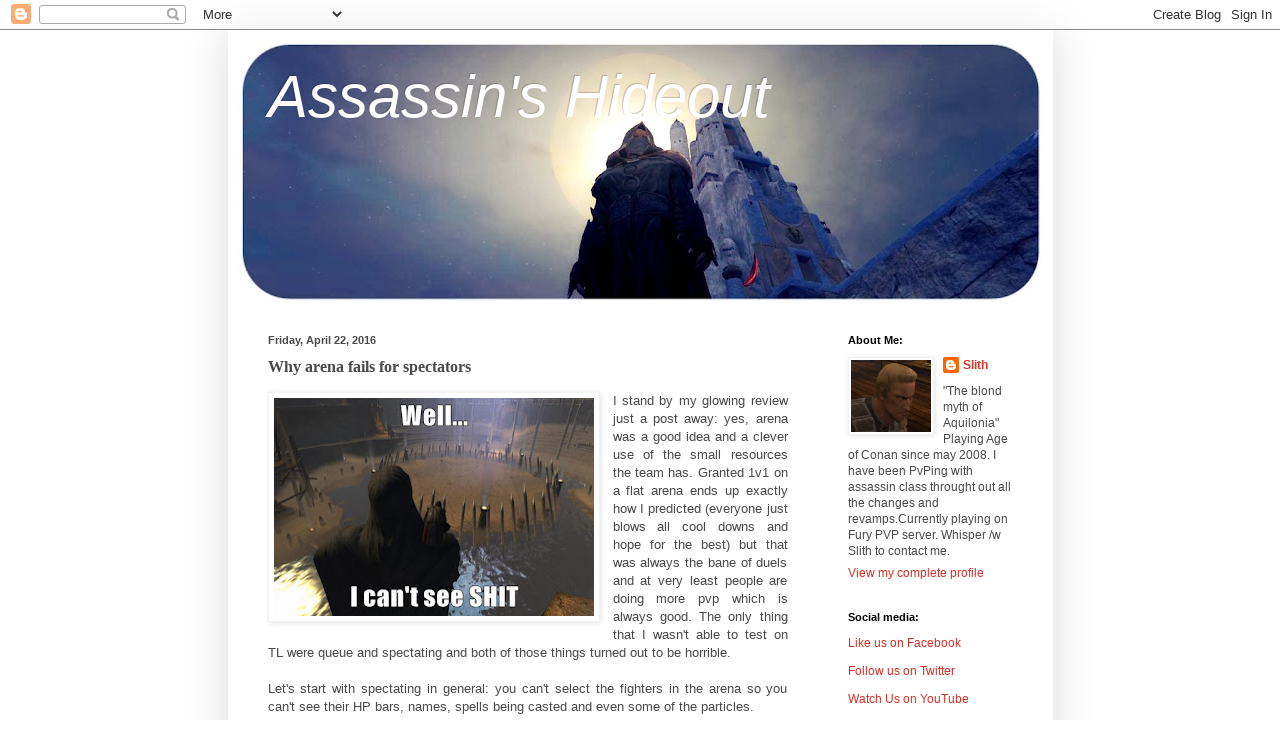

--- FILE ---
content_type: text/html; charset=UTF-8
request_url: https://aochideout.blogspot.com/2016/04/why-arena-fails-for-spectators.html?showComment=1621598008673
body_size: 15972
content:
<!DOCTYPE html>
<html class='v2' dir='ltr' lang='en'>
<head>
<link href='https://www.blogger.com/static/v1/widgets/335934321-css_bundle_v2.css' rel='stylesheet' type='text/css'/>
<meta content='width=1100' name='viewport'/>
<meta content='text/html; charset=UTF-8' http-equiv='Content-Type'/>
<meta content='blogger' name='generator'/>
<link href='https://aochideout.blogspot.com/favicon.ico' rel='icon' type='image/x-icon'/>
<link href='http://aochideout.blogspot.com/2016/04/why-arena-fails-for-spectators.html' rel='canonical'/>
<link rel="alternate" type="application/atom+xml" title="Assassin&#39;s Hideout - Atom" href="https://aochideout.blogspot.com/feeds/posts/default" />
<link rel="alternate" type="application/rss+xml" title="Assassin&#39;s Hideout - RSS" href="https://aochideout.blogspot.com/feeds/posts/default?alt=rss" />
<link rel="service.post" type="application/atom+xml" title="Assassin&#39;s Hideout - Atom" href="https://www.blogger.com/feeds/7957022066967125743/posts/default" />

<link rel="alternate" type="application/atom+xml" title="Assassin&#39;s Hideout - Atom" href="https://aochideout.blogspot.com/feeds/7568054984212465558/comments/default" />
<!--Can't find substitution for tag [blog.ieCssRetrofitLinks]-->
<link href='https://blogger.googleusercontent.com/img/b/R29vZ2xl/AVvXsEjZN7NxFqQjxfarc3x0D7ogcrZvWSfSmYOrYT-TOvpx0gyWyoV-NILUWylj8-i64kT-JEcyGSr-egLKbsgOnHDU0FXJ6vzr5Ulc3KPmW16BaDSuttc9fEy1IYf3fTwCmyUi8mHNQdnvzYrh/s320/96f72314-f062-49b8-9ba4-70b84484484d.jpg' rel='image_src'/>
<meta content='http://aochideout.blogspot.com/2016/04/why-arena-fails-for-spectators.html' property='og:url'/>
<meta content='Why arena fails for spectators' property='og:title'/>
<meta content='   I stand by my glowing review just a post away: yes, arena was a good idea and a clever use of the small resources the team has. Granted 1...' property='og:description'/>
<meta content='https://blogger.googleusercontent.com/img/b/R29vZ2xl/AVvXsEjZN7NxFqQjxfarc3x0D7ogcrZvWSfSmYOrYT-TOvpx0gyWyoV-NILUWylj8-i64kT-JEcyGSr-egLKbsgOnHDU0FXJ6vzr5Ulc3KPmW16BaDSuttc9fEy1IYf3fTwCmyUi8mHNQdnvzYrh/w1200-h630-p-k-no-nu/96f72314-f062-49b8-9ba4-70b84484484d.jpg' property='og:image'/>
<title>Assassin's Hideout: Why arena fails for spectators</title>
<style id='page-skin-1' type='text/css'><!--
/*
-----------------------------------------------
Blogger Template Style
Name:     Simple
Designer: Blogger
URL:      www.blogger.com
----------------------------------------------- */
/* Content
----------------------------------------------- */
body {
font: normal normal 12px Arial, Tahoma, Helvetica, FreeSans, sans-serif;
color: #4a4a4a;
background: #ffffff none no-repeat scroll center center;
padding: 0 40px 40px 40px;
}
html body .region-inner {
min-width: 0;
max-width: 100%;
width: auto;
}
h2 {
font-size: 22px;
}
a:link {
text-decoration:none;
color: #d83128;
}
a:visited {
text-decoration:none;
color: #949494;
}
a:hover {
text-decoration:underline;
color: #ff5f47;
}
.body-fauxcolumn-outer .fauxcolumn-inner {
background: transparent none repeat scroll top left;
_background-image: none;
}
.body-fauxcolumn-outer .cap-top {
position: absolute;
z-index: 1;
height: 400px;
width: 100%;
}
.body-fauxcolumn-outer .cap-top .cap-left {
width: 100%;
background: transparent none repeat-x scroll top left;
_background-image: none;
}
.content-outer {
-moz-box-shadow: 0 0 40px rgba(0, 0, 0, .15);
-webkit-box-shadow: 0 0 5px rgba(0, 0, 0, .15);
-goog-ms-box-shadow: 0 0 10px #333333;
box-shadow: 0 0 40px rgba(0, 0, 0, .15);
margin-bottom: 1px;
}
.content-inner {
padding: 10px 10px;
}
.content-inner {
background-color: #ffffff;
}
/* Header
----------------------------------------------- */
.header-outer {
background: #ffffff none repeat-x scroll 0 -400px;
_background-image: none;
}
.Header h1 {
font: italic normal 60px Impact, sans-serif;
color: #ffffff;
text-shadow: -1px -1px 1px rgba(0, 0, 0, .2);
}
.Header h1 a {
color: #ffffff;
}
.Header .description {
font-size: 140%;
color: #ffffff;
}
.header-inner .Header .titlewrapper {
padding: 22px 30px;
}
.header-inner .Header .descriptionwrapper {
padding: 0 30px;
}
/* Tabs
----------------------------------------------- */
.tabs-inner .section:first-child {
border-top: 1px solid #ffffff;
}
.tabs-inner .section:first-child ul {
margin-top: -1px;
border-top: 1px solid #ffffff;
border-left: 0 solid #ffffff;
border-right: 0 solid #ffffff;
}
.tabs-inner .widget ul {
background: #f9f9f9 url(https://resources.blogblog.com/blogblog/data/1kt/simple/gradients_light.png) repeat-x scroll 0 -800px;
_background-image: none;
border-bottom: 1px solid #ffffff;
margin-top: 0;
margin-left: -30px;
margin-right: -30px;
}
.tabs-inner .widget li a {
display: inline-block;
padding: .6em 1em;
font: italic normal 14px Impact, sans-serif;
color: #d83128;
border-left: 1px solid #ffffff;
border-right: 1px solid #ffffff;
}
.tabs-inner .widget li:first-child a {
border-left: none;
}
.tabs-inner .widget li.selected a, .tabs-inner .widget li a:hover {
color: #000000;
background-color: #f2f2f2;
text-decoration: none;
}
/* Columns
----------------------------------------------- */
.main-outer {
border-top: 0 solid #ffffff;
}
.fauxcolumn-left-outer .fauxcolumn-inner {
border-right: 1px solid #ffffff;
}
.fauxcolumn-right-outer .fauxcolumn-inner {
border-left: 1px solid #ffffff;
}
/* Headings
----------------------------------------------- */
div.widget > h2,
div.widget h2.title {
margin: 0 0 1em 0;
font: normal bold 11px Arial, Tahoma, Helvetica, FreeSans, sans-serif;
color: #000000;
}
/* Widgets
----------------------------------------------- */
.widget .zippy {
color: #a3a3a3;
text-shadow: 2px 2px 1px rgba(0, 0, 0, .1);
}
.widget .popular-posts ul {
list-style: none;
}
/* Posts
----------------------------------------------- */
h2.date-header {
font: normal bold 11px Arial, Tahoma, Helvetica, FreeSans, sans-serif;
}
.date-header span {
background-color: transparent;
color: #4a4a4a;
padding: inherit;
letter-spacing: inherit;
margin: inherit;
}
.main-inner {
padding-top: 30px;
padding-bottom: 30px;
}
.main-inner .column-center-inner {
padding: 0 15px;
}
.main-inner .column-center-inner .section {
margin: 0 15px;
}
.post {
margin: 0 0 25px 0;
}
h3.post-title, .comments h4 {
font: normal bold 16px Georgia, Utopia, 'Palatino Linotype', Palatino, serif;
margin: .75em 0 0;
}
.post-body {
font-size: 110%;
line-height: 1.4;
position: relative;
}
.post-body img, .post-body .tr-caption-container, .Profile img, .Image img,
.BlogList .item-thumbnail img {
padding: 2px;
background: #ffffff;
border: 1px solid #f2f2f2;
-moz-box-shadow: 1px 1px 5px rgba(0, 0, 0, .1);
-webkit-box-shadow: 1px 1px 5px rgba(0, 0, 0, .1);
box-shadow: 1px 1px 5px rgba(0, 0, 0, .1);
}
.post-body img, .post-body .tr-caption-container {
padding: 5px;
}
.post-body .tr-caption-container {
color: #5d5d5d;
}
.post-body .tr-caption-container img {
padding: 0;
background: transparent;
border: none;
-moz-box-shadow: 0 0 0 rgba(0, 0, 0, .1);
-webkit-box-shadow: 0 0 0 rgba(0, 0, 0, .1);
box-shadow: 0 0 0 rgba(0, 0, 0, .1);
}
.post-header {
margin: 0 0 1.5em;
line-height: 1.6;
font-size: 90%;
}
.post-footer {
margin: 20px -2px 0;
padding: 5px 10px;
color: #7a7a7a;
background-color: #fdfdfd;
border-bottom: 1px solid #f2f2f2;
line-height: 1.6;
font-size: 90%;
}
#comments .comment-author {
padding-top: 1.5em;
border-top: 1px solid #ffffff;
background-position: 0 1.5em;
}
#comments .comment-author:first-child {
padding-top: 0;
border-top: none;
}
.avatar-image-container {
margin: .2em 0 0;
}
#comments .avatar-image-container img {
border: 1px solid #f2f2f2;
}
/* Comments
----------------------------------------------- */
.comments .comments-content .icon.blog-author {
background-repeat: no-repeat;
background-image: url([data-uri]);
}
.comments .comments-content .loadmore a {
border-top: 1px solid #a3a3a3;
border-bottom: 1px solid #a3a3a3;
}
.comments .comment-thread.inline-thread {
background-color: #fdfdfd;
}
.comments .continue {
border-top: 2px solid #a3a3a3;
}
/* Accents
---------------------------------------------- */
.section-columns td.columns-cell {
border-left: 1px solid #ffffff;
}
.blog-pager {
background: transparent none no-repeat scroll top center;
}
.blog-pager-older-link, .home-link,
.blog-pager-newer-link {
background-color: #ffffff;
padding: 5px;
}
.footer-outer {
border-top: 0 dashed #bbbbbb;
}
/* Mobile
----------------------------------------------- */
body.mobile  {
background-size: auto;
}
.mobile .body-fauxcolumn-outer {
background: transparent none repeat scroll top left;
}
.mobile .body-fauxcolumn-outer .cap-top {
background-size: 100% auto;
}
.mobile .content-outer {
-webkit-box-shadow: 0 0 3px rgba(0, 0, 0, .15);
box-shadow: 0 0 3px rgba(0, 0, 0, .15);
}
.mobile .tabs-inner .widget ul {
margin-left: 0;
margin-right: 0;
}
.mobile .post {
margin: 0;
}
.mobile .main-inner .column-center-inner .section {
margin: 0;
}
.mobile .date-header span {
padding: 0.1em 10px;
margin: 0 -10px;
}
.mobile h3.post-title {
margin: 0;
}
.mobile .blog-pager {
background: transparent none no-repeat scroll top center;
}
.mobile .footer-outer {
border-top: none;
}
.mobile .main-inner, .mobile .footer-inner {
background-color: #ffffff;
}
.mobile-index-contents {
color: #4a4a4a;
}
.mobile-link-button {
background-color: #d83128;
}
.mobile-link-button a:link, .mobile-link-button a:visited {
color: #ffffff;
}
.mobile .tabs-inner .section:first-child {
border-top: none;
}
.mobile .tabs-inner .PageList .widget-content {
background-color: #f2f2f2;
color: #000000;
border-top: 1px solid #ffffff;
border-bottom: 1px solid #ffffff;
}
.mobile .tabs-inner .PageList .widget-content .pagelist-arrow {
border-left: 1px solid #ffffff;
}

--></style>
<style id='template-skin-1' type='text/css'><!--
body {
min-width: 825px;
}
.content-outer, .content-fauxcolumn-outer, .region-inner {
min-width: 825px;
max-width: 825px;
_width: 825px;
}
.main-inner .columns {
padding-left: 0px;
padding-right: 225px;
}
.main-inner .fauxcolumn-center-outer {
left: 0px;
right: 225px;
/* IE6 does not respect left and right together */
_width: expression(this.parentNode.offsetWidth -
parseInt("0px") -
parseInt("225px") + 'px');
}
.main-inner .fauxcolumn-left-outer {
width: 0px;
}
.main-inner .fauxcolumn-right-outer {
width: 225px;
}
.main-inner .column-left-outer {
width: 0px;
right: 100%;
margin-left: -0px;
}
.main-inner .column-right-outer {
width: 225px;
margin-right: -225px;
}
#layout {
min-width: 0;
}
#layout .content-outer {
min-width: 0;
width: 800px;
}
#layout .region-inner {
min-width: 0;
width: auto;
}
body#layout div.add_widget {
padding: 8px;
}
body#layout div.add_widget a {
margin-left: 32px;
}
--></style>
<link href='https://www.blogger.com/dyn-css/authorization.css?targetBlogID=7957022066967125743&amp;zx=1fdd1c8b-de24-46fe-bf44-b52846376037' media='none' onload='if(media!=&#39;all&#39;)media=&#39;all&#39;' rel='stylesheet'/><noscript><link href='https://www.blogger.com/dyn-css/authorization.css?targetBlogID=7957022066967125743&amp;zx=1fdd1c8b-de24-46fe-bf44-b52846376037' rel='stylesheet'/></noscript>
<meta name='google-adsense-platform-account' content='ca-host-pub-1556223355139109'/>
<meta name='google-adsense-platform-domain' content='blogspot.com'/>

</head>
<body class='loading variant-pale'>
<div class='navbar section' id='navbar' name='Navbar'><div class='widget Navbar' data-version='1' id='Navbar1'><script type="text/javascript">
    function setAttributeOnload(object, attribute, val) {
      if(window.addEventListener) {
        window.addEventListener('load',
          function(){ object[attribute] = val; }, false);
      } else {
        window.attachEvent('onload', function(){ object[attribute] = val; });
      }
    }
  </script>
<div id="navbar-iframe-container"></div>
<script type="text/javascript" src="https://apis.google.com/js/platform.js"></script>
<script type="text/javascript">
      gapi.load("gapi.iframes:gapi.iframes.style.bubble", function() {
        if (gapi.iframes && gapi.iframes.getContext) {
          gapi.iframes.getContext().openChild({
              url: 'https://www.blogger.com/navbar/7957022066967125743?po\x3d7568054984212465558\x26origin\x3dhttps://aochideout.blogspot.com',
              where: document.getElementById("navbar-iframe-container"),
              id: "navbar-iframe"
          });
        }
      });
    </script><script type="text/javascript">
(function() {
var script = document.createElement('script');
script.type = 'text/javascript';
script.src = '//pagead2.googlesyndication.com/pagead/js/google_top_exp.js';
var head = document.getElementsByTagName('head')[0];
if (head) {
head.appendChild(script);
}})();
</script>
</div></div>
<div class='body-fauxcolumns'>
<div class='fauxcolumn-outer body-fauxcolumn-outer'>
<div class='cap-top'>
<div class='cap-left'></div>
<div class='cap-right'></div>
</div>
<div class='fauxborder-left'>
<div class='fauxborder-right'></div>
<div class='fauxcolumn-inner'>
</div>
</div>
<div class='cap-bottom'>
<div class='cap-left'></div>
<div class='cap-right'></div>
</div>
</div>
</div>
<div class='content'>
<div class='content-fauxcolumns'>
<div class='fauxcolumn-outer content-fauxcolumn-outer'>
<div class='cap-top'>
<div class='cap-left'></div>
<div class='cap-right'></div>
</div>
<div class='fauxborder-left'>
<div class='fauxborder-right'></div>
<div class='fauxcolumn-inner'>
</div>
</div>
<div class='cap-bottom'>
<div class='cap-left'></div>
<div class='cap-right'></div>
</div>
</div>
</div>
<div class='content-outer'>
<div class='content-cap-top cap-top'>
<div class='cap-left'></div>
<div class='cap-right'></div>
</div>
<div class='fauxborder-left content-fauxborder-left'>
<div class='fauxborder-right content-fauxborder-right'></div>
<div class='content-inner'>
<header>
<div class='header-outer'>
<div class='header-cap-top cap-top'>
<div class='cap-left'></div>
<div class='cap-right'></div>
</div>
<div class='fauxborder-left header-fauxborder-left'>
<div class='fauxborder-right header-fauxborder-right'></div>
<div class='region-inner header-inner'>
<div class='header section' id='header' name='Header'><div class='widget Header' data-version='1' id='Header1'>
<div id='header-inner' style='background-image: url("https://blogger.googleusercontent.com/img/b/R29vZ2xl/AVvXsEiAFSwiGJKL1iEWz-DL-mOynHnQj7yIamtRUHM5jOcDphp7e8N7i6LmEAGcXfE_F1hx6RxQfrsvtkE1d6gWnXbs5fGnRCf20BXZe3V74rrO3eVexkJo0edB7_K7XJldoIddtfdbUBALgsng/s805/hideout.jpg"); background-position: left; min-height: 263px; _height: 263px; background-repeat: no-repeat; '>
<div class='titlewrapper' style='background: transparent'>
<h1 class='title' style='background: transparent; border-width: 0px'>
<a href='https://aochideout.blogspot.com/'>
Assassin's Hideout
</a>
</h1>
</div>
<div class='descriptionwrapper'>
<p class='description'><span>
</span></p>
</div>
</div>
</div></div>
</div>
</div>
<div class='header-cap-bottom cap-bottom'>
<div class='cap-left'></div>
<div class='cap-right'></div>
</div>
</div>
</header>
<div class='tabs-outer'>
<div class='tabs-cap-top cap-top'>
<div class='cap-left'></div>
<div class='cap-right'></div>
</div>
<div class='fauxborder-left tabs-fauxborder-left'>
<div class='fauxborder-right tabs-fauxborder-right'></div>
<div class='region-inner tabs-inner'>
<div class='tabs no-items section' id='crosscol' name='Cross-Column'></div>
<div class='tabs no-items section' id='crosscol-overflow' name='Cross-Column 2'></div>
</div>
</div>
<div class='tabs-cap-bottom cap-bottom'>
<div class='cap-left'></div>
<div class='cap-right'></div>
</div>
</div>
<div class='main-outer'>
<div class='main-cap-top cap-top'>
<div class='cap-left'></div>
<div class='cap-right'></div>
</div>
<div class='fauxborder-left main-fauxborder-left'>
<div class='fauxborder-right main-fauxborder-right'></div>
<div class='region-inner main-inner'>
<div class='columns fauxcolumns'>
<div class='fauxcolumn-outer fauxcolumn-center-outer'>
<div class='cap-top'>
<div class='cap-left'></div>
<div class='cap-right'></div>
</div>
<div class='fauxborder-left'>
<div class='fauxborder-right'></div>
<div class='fauxcolumn-inner'>
</div>
</div>
<div class='cap-bottom'>
<div class='cap-left'></div>
<div class='cap-right'></div>
</div>
</div>
<div class='fauxcolumn-outer fauxcolumn-left-outer'>
<div class='cap-top'>
<div class='cap-left'></div>
<div class='cap-right'></div>
</div>
<div class='fauxborder-left'>
<div class='fauxborder-right'></div>
<div class='fauxcolumn-inner'>
</div>
</div>
<div class='cap-bottom'>
<div class='cap-left'></div>
<div class='cap-right'></div>
</div>
</div>
<div class='fauxcolumn-outer fauxcolumn-right-outer'>
<div class='cap-top'>
<div class='cap-left'></div>
<div class='cap-right'></div>
</div>
<div class='fauxborder-left'>
<div class='fauxborder-right'></div>
<div class='fauxcolumn-inner'>
</div>
</div>
<div class='cap-bottom'>
<div class='cap-left'></div>
<div class='cap-right'></div>
</div>
</div>
<!-- corrects IE6 width calculation -->
<div class='columns-inner'>
<div class='column-center-outer'>
<div class='column-center-inner'>
<div class='main section' id='main' name='Main'><div class='widget Blog' data-version='1' id='Blog1'>
<div class='blog-posts hfeed'>

          <div class="date-outer">
        
<h2 class='date-header'><span>Friday, April 22, 2016</span></h2>

          <div class="date-posts">
        
<div class='post-outer'>
<div class='post hentry uncustomized-post-template' itemprop='blogPost' itemscope='itemscope' itemtype='http://schema.org/BlogPosting'>
<meta content='https://blogger.googleusercontent.com/img/b/R29vZ2xl/AVvXsEjZN7NxFqQjxfarc3x0D7ogcrZvWSfSmYOrYT-TOvpx0gyWyoV-NILUWylj8-i64kT-JEcyGSr-egLKbsgOnHDU0FXJ6vzr5Ulc3KPmW16BaDSuttc9fEy1IYf3fTwCmyUi8mHNQdnvzYrh/s320/96f72314-f062-49b8-9ba4-70b84484484d.jpg' itemprop='image_url'/>
<meta content='7957022066967125743' itemprop='blogId'/>
<meta content='7568054984212465558' itemprop='postId'/>
<a name='7568054984212465558'></a>
<h3 class='post-title entry-title' itemprop='name'>
Why arena fails for spectators
</h3>
<div class='post-header'>
<div class='post-header-line-1'></div>
</div>
<div class='post-body entry-content' id='post-body-7568054984212465558' itemprop='description articleBody'>
<div class="separator" style="clear: both; text-align: center;">
<a href="https://blogger.googleusercontent.com/img/b/R29vZ2xl/AVvXsEjZN7NxFqQjxfarc3x0D7ogcrZvWSfSmYOrYT-TOvpx0gyWyoV-NILUWylj8-i64kT-JEcyGSr-egLKbsgOnHDU0FXJ6vzr5Ulc3KPmW16BaDSuttc9fEy1IYf3fTwCmyUi8mHNQdnvzYrh/s1600/96f72314-f062-49b8-9ba4-70b84484484d.jpg" imageanchor="1" style="clear: left; float: left; margin-bottom: 1em; margin-right: 1em;"><img border="0" height="218" src="https://blogger.googleusercontent.com/img/b/R29vZ2xl/AVvXsEjZN7NxFqQjxfarc3x0D7ogcrZvWSfSmYOrYT-TOvpx0gyWyoV-NILUWylj8-i64kT-JEcyGSr-egLKbsgOnHDU0FXJ6vzr5Ulc3KPmW16BaDSuttc9fEy1IYf3fTwCmyUi8mHNQdnvzYrh/s320/96f72314-f062-49b8-9ba4-70b84484484d.jpg" width="320" /></a></div>
<div style="text-align: justify;">
I stand by my glowing review just a post away: yes, arena was a good idea and a clever use of the small resources the team has. Granted 1v1 on a flat arena ends up exactly how I predicted (everyone just blows all cool downs and hope for the best) but that was always the bane of duels and at very least people are doing more pvp which is always good. The only thing that I wasn't able to test on TL were queue and spectating and both of those things turned out to be horrible.&nbsp;</div>
<div style="text-align: justify;">
<br /></div>
<div style="text-align: justify;">
Let's start with spectating in general: you can't select the fighters in the arena so you can't see their HP bars, names, spells being casted and even some of the particles.</div>
<div style="text-align: justify;">
<br /></div>
<div style="text-align: justify;">
When spectating duels you are just looking at two characters duking it out with a very vague idea who is winning and who is using what. You might not even be aware who is fighting because you can't see the names. Correct me if I am wrong but huge part of watching the duels is paying attention to HP bars since there is nothing more exciting than seeing the fight ending up with someone under 10% of HP. You can forget about that with arena.</div>
<div style="text-align: justify;">
<br /></div>
<div style="text-align: justify;">
When it comes to PVE it's even worst: all you see is a player face tanking some nameless pet. You can't see the particles on the floor that pet is casting, you can't see HP bars. Basically is as boring as watching the paint dry.</div>
<div style="text-align: justify;">
<br /></div>
<div style="text-align: justify;">
Here is my main grudge: since the arena is shared between PVPers and PVEers (can't imagine why) when I come in for some duels I have to endure (aka spectate) 3-4 fights of people face tanking their pet cat or whatever. Then I have my duel and then we are back to cat fights. At this point I am like fuck it and doing mini or logging off. So I am estimating I will be rank 4 with Gladiators factions in 2020. So if you are wondering: is arena content the lord and savior of Hyboria? Nope.</div>
<div style="text-align: justify;">
<br /></div>
<div style="text-align: justify;">
<br /></div>
<div style='clear: both;'></div>
</div>
<div class='post-footer'>
<div class='post-footer-line post-footer-line-1'>
<span class='post-author vcard'>
Posted by
<span class='fn' itemprop='author' itemscope='itemscope' itemtype='http://schema.org/Person'>
<meta content='https://www.blogger.com/profile/03822227708446503893' itemprop='url'/>
<a class='g-profile' href='https://www.blogger.com/profile/03822227708446503893' rel='author' title='author profile'>
<span itemprop='name'>Slith</span>
</a>
</span>
</span>
<span class='post-timestamp'>
at
<meta content='http://aochideout.blogspot.com/2016/04/why-arena-fails-for-spectators.html' itemprop='url'/>
<a class='timestamp-link' href='https://aochideout.blogspot.com/2016/04/why-arena-fails-for-spectators.html' rel='bookmark' title='permanent link'><abbr class='published' itemprop='datePublished' title='2016-04-22T23:14:00-07:00'>11:14&#8239;PM</abbr></a>
</span>
<span class='post-comment-link'>
</span>
<span class='post-icons'>
<span class='item-control blog-admin pid-1616513619'>
<a href='https://www.blogger.com/post-edit.g?blogID=7957022066967125743&postID=7568054984212465558&from=pencil' title='Edit Post'>
<img alt='' class='icon-action' height='18' src='https://resources.blogblog.com/img/icon18_edit_allbkg.gif' width='18'/>
</a>
</span>
</span>
<div class='post-share-buttons goog-inline-block'>
<a class='goog-inline-block share-button sb-email' href='https://www.blogger.com/share-post.g?blogID=7957022066967125743&postID=7568054984212465558&target=email' target='_blank' title='Email This'><span class='share-button-link-text'>Email This</span></a><a class='goog-inline-block share-button sb-blog' href='https://www.blogger.com/share-post.g?blogID=7957022066967125743&postID=7568054984212465558&target=blog' onclick='window.open(this.href, "_blank", "height=270,width=475"); return false;' target='_blank' title='BlogThis!'><span class='share-button-link-text'>BlogThis!</span></a><a class='goog-inline-block share-button sb-twitter' href='https://www.blogger.com/share-post.g?blogID=7957022066967125743&postID=7568054984212465558&target=twitter' target='_blank' title='Share to X'><span class='share-button-link-text'>Share to X</span></a><a class='goog-inline-block share-button sb-facebook' href='https://www.blogger.com/share-post.g?blogID=7957022066967125743&postID=7568054984212465558&target=facebook' onclick='window.open(this.href, "_blank", "height=430,width=640"); return false;' target='_blank' title='Share to Facebook'><span class='share-button-link-text'>Share to Facebook</span></a><a class='goog-inline-block share-button sb-pinterest' href='https://www.blogger.com/share-post.g?blogID=7957022066967125743&postID=7568054984212465558&target=pinterest' target='_blank' title='Share to Pinterest'><span class='share-button-link-text'>Share to Pinterest</span></a>
</div>
</div>
<div class='post-footer-line post-footer-line-2'>
<span class='post-labels'>
Labels:
<a href='https://aochideout.blogspot.com/search/label/PVE' rel='tag'>PVE</a>
</span>
</div>
<div class='post-footer-line post-footer-line-3'>
<span class='post-location'>
</span>
</div>
</div>
</div>
<div class='comments' id='comments'>
<a name='comments'></a>
<h4>13 comments:</h4>
<div id='Blog1_comments-block-wrapper'>
<dl class='avatar-comment-indent' id='comments-block'>
<dt class='comment-author ' id='c5185330292868024648'>
<a name='c5185330292868024648'></a>
<div class="avatar-image-container avatar-stock"><span dir="ltr"><img src="//resources.blogblog.com/img/blank.gif" width="35" height="35" alt="" title="Anonymous">

</span></div>
Anonymous
said...
</dt>
<dd class='comment-body' id='Blog1_cmt-5185330292868024648'>
<p>
hehe already rank 4(Gladiators) on Fury hehe
</p>
</dd>
<dd class='comment-footer'>
<span class='comment-timestamp'>
<a href='https://aochideout.blogspot.com/2016/04/why-arena-fails-for-spectators.html?showComment=1461689753904#c5185330292868024648' title='comment permalink'>
April 26, 2016 at 9:55&#8239;AM
</a>
<span class='item-control blog-admin pid-1732598922'>
<a class='comment-delete' href='https://www.blogger.com/comment/delete/7957022066967125743/5185330292868024648' title='Delete Comment'>
<img src='https://resources.blogblog.com/img/icon_delete13.gif'/>
</a>
</span>
</span>
</dd>
<dt class='comment-author blog-author' id='c3285932122756858293'>
<a name='c3285932122756858293'></a>
<div class="avatar-image-container vcard"><span dir="ltr"><a href="https://www.blogger.com/profile/03822227708446503893" target="" rel="nofollow" onclick="" class="avatar-hovercard" id="av-3285932122756858293-03822227708446503893"><img src="https://resources.blogblog.com/img/blank.gif" width="35" height="35" class="delayLoad" style="display: none;" longdesc="//blogger.googleusercontent.com/img/b/R29vZ2xl/AVvXsEhRpWzqYBZ4inUEqL-hQM9JRwk54kGz6r_aNoy0cvbSXXacp-IYLSXtmKIRgTV6dHdTHOsfmIeifhdALCBWHh0DwuneMFCLhfwcRFgz8H4QN2TuOCpSg2TaIjQEG323Pyg/s45-c/Slityh.png" alt="" title="Slith">

<noscript><img src="//blogger.googleusercontent.com/img/b/R29vZ2xl/AVvXsEhRpWzqYBZ4inUEqL-hQM9JRwk54kGz6r_aNoy0cvbSXXacp-IYLSXtmKIRgTV6dHdTHOsfmIeifhdALCBWHh0DwuneMFCLhfwcRFgz8H4QN2TuOCpSg2TaIjQEG323Pyg/s45-c/Slityh.png" width="35" height="35" class="photo" alt=""></noscript></a></span></div>
<a href='https://www.blogger.com/profile/03822227708446503893' rel='nofollow'>Slith</a>
said...
</dt>
<dd class='comment-body' id='Blog1_cmt-3285932122756858293'>
<p>
I didn&#39;t say I will be rank 4 in 2020 because it is hard or slow but rather because I don&#39;t care enough to stay on and watch crappy PVE while waiting for a duel.<br /><br />Gratz on R4
</p>
</dd>
<dd class='comment-footer'>
<span class='comment-timestamp'>
<a href='https://aochideout.blogspot.com/2016/04/why-arena-fails-for-spectators.html?showComment=1461733812979#c3285932122756858293' title='comment permalink'>
April 26, 2016 at 10:10&#8239;PM
</a>
<span class='item-control blog-admin pid-1616513619'>
<a class='comment-delete' href='https://www.blogger.com/comment/delete/7957022066967125743/3285932122756858293' title='Delete Comment'>
<img src='https://resources.blogblog.com/img/icon_delete13.gif'/>
</a>
</span>
</span>
</dd>
<dt class='comment-author ' id='c761516476355262952'>
<a name='c761516476355262952'></a>
<div class="avatar-image-container avatar-stock"><span dir="ltr"><a href="https://www.blogger.com/profile/14340864339246992898" target="" rel="nofollow" onclick="" class="avatar-hovercard" id="av-761516476355262952-14340864339246992898"><img src="//www.blogger.com/img/blogger_logo_round_35.png" width="35" height="35" alt="" title="Red Headed Tim">

</a></span></div>
<a href='https://www.blogger.com/profile/14340864339246992898' rel='nofollow'>Red Headed Tim</a>
said...
</dt>
<dd class='comment-body' id='Blog1_cmt-761516476355262952'>
<p>
Hey man, glad to see you&#39;re still blogging about AoC. Some good content you have here that I&#39;m going to have to read through. Liked the interview with the GM/CM. Giving Conan another go here for a little bit and of course I had to see who was saying what about it these days.
</p>
</dd>
<dd class='comment-footer'>
<span class='comment-timestamp'>
<a href='https://aochideout.blogspot.com/2016/04/why-arena-fails-for-spectators.html?showComment=1462225953623#c761516476355262952' title='comment permalink'>
May 2, 2016 at 2:52&#8239;PM
</a>
<span class='item-control blog-admin pid-521697017'>
<a class='comment-delete' href='https://www.blogger.com/comment/delete/7957022066967125743/761516476355262952' title='Delete Comment'>
<img src='https://resources.blogblog.com/img/icon_delete13.gif'/>
</a>
</span>
</span>
</dd>
<dt class='comment-author ' id='c7922297679064751863'>
<a name='c7922297679064751863'></a>
<div class="avatar-image-container avatar-stock"><span dir="ltr"><a href="https://www.blogger.com/profile/02040355595813977263" target="" rel="nofollow" onclick="" class="avatar-hovercard" id="av-7922297679064751863-02040355595813977263"><img src="//www.blogger.com/img/blogger_logo_round_35.png" width="35" height="35" alt="" title="stevejordon">

</a></span></div>
<a href='https://www.blogger.com/profile/02040355595813977263' rel='nofollow'>stevejordon</a>
said...
</dt>
<dd class='comment-body' id='Blog1_cmt-7922297679064751863'>
<p>
You have a real ability for writing unique content. I like how you think and the way you represent your views in this article. I agree with your way of thinking. Thank you for sharing. I am sharing related topic which is most important for How to get free <a href="https://paypalgiftonline.blogspot.com/2019/01/how-to-send-money-by-paypal-and-cut.html" rel="nofollow">PayPal Gift Card</a>
</p>
</dd>
<dd class='comment-footer'>
<span class='comment-timestamp'>
<a href='https://aochideout.blogspot.com/2016/04/why-arena-fails-for-spectators.html?showComment=1547542101556#c7922297679064751863' title='comment permalink'>
January 15, 2019 at 12:48&#8239;AM
</a>
<span class='item-control blog-admin pid-1870267383'>
<a class='comment-delete' href='https://www.blogger.com/comment/delete/7957022066967125743/7922297679064751863' title='Delete Comment'>
<img src='https://resources.blogblog.com/img/icon_delete13.gif'/>
</a>
</span>
</span>
</dd>
<dt class='comment-author ' id='c7523498419435244744'>
<a name='c7523498419435244744'></a>
<div class="avatar-image-container vcard"><span dir="ltr"><a href="https://www.blogger.com/profile/16026277551625444061" target="" rel="nofollow" onclick="" class="avatar-hovercard" id="av-7523498419435244744-16026277551625444061"><img src="https://resources.blogblog.com/img/blank.gif" width="35" height="35" class="delayLoad" style="display: none;" longdesc="//blogger.googleusercontent.com/img/b/R29vZ2xl/AVvXsEhGe1uD4vWR2ns4sBXAG_0Vb9wyw5V-p5tG13mF-lUuT-_1ds33Y3-tJuLcCOtMZcrj6hDhr2-MCZjlGdIBBDdSjT3RojWY0zboWKdaEOa9dvEtWqGdHqst6hpExpWEHHc/s45-c/kate+mendez.jpg" alt="" title="Kate Mendez">

<noscript><img src="//blogger.googleusercontent.com/img/b/R29vZ2xl/AVvXsEhGe1uD4vWR2ns4sBXAG_0Vb9wyw5V-p5tG13mF-lUuT-_1ds33Y3-tJuLcCOtMZcrj6hDhr2-MCZjlGdIBBDdSjT3RojWY0zboWKdaEOa9dvEtWqGdHqst6hpExpWEHHc/s45-c/kate+mendez.jpg" width="35" height="35" class="photo" alt=""></noscript></a></span></div>
<a href='https://www.blogger.com/profile/16026277551625444061' rel='nofollow'>Kate Mendez</a>
said...
</dt>
<dd class='comment-body' id='Blog1_cmt-7523498419435244744'>
<p>
I was noticing from many days that your blog is helping too many readers as your articles are easy to understand and helpful to us.<br />I think you should explore the articles on your website, You should also cover different different categories for articles as you writes awesome. Thanks for sharing this great article with us. Also Visit How To Get<a rel="nofollow">free Robux</a> 
</p>
</dd>
<dd class='comment-footer'>
<span class='comment-timestamp'>
<a href='https://aochideout.blogspot.com/2016/04/why-arena-fails-for-spectators.html?showComment=1570754172021#c7523498419435244744' title='comment permalink'>
October 10, 2019 at 5:36&#8239;PM
</a>
<span class='item-control blog-admin pid-540533913'>
<a class='comment-delete' href='https://www.blogger.com/comment/delete/7957022066967125743/7523498419435244744' title='Delete Comment'>
<img src='https://resources.blogblog.com/img/icon_delete13.gif'/>
</a>
</span>
</span>
</dd>
<dt class='comment-author ' id='c1813724759782412823'>
<a name='c1813724759782412823'></a>
<div class="avatar-image-container avatar-stock"><span dir="ltr"><a href="https://www.blogger.com/profile/07494505300323952949" target="" rel="nofollow" onclick="" class="avatar-hovercard" id="av-1813724759782412823-07494505300323952949"><img src="//www.blogger.com/img/blogger_logo_round_35.png" width="35" height="35" alt="" title="Olivia Brown">

</a></span></div>
<a href='https://www.blogger.com/profile/07494505300323952949' rel='nofollow'>Olivia Brown</a>
said...
</dt>
<dd class='comment-body' id='Blog1_cmt-1813724759782412823'>
<p>
<br />Nice post i am inspired to your article. Your writing skill is very different, i like your posts. I also have important information about How to <a href="https://hritik7.livejournal.com/483.html" rel="nofollow"> Generate Card Online</a>.
</p>
</dd>
<dd class='comment-footer'>
<span class='comment-timestamp'>
<a href='https://aochideout.blogspot.com/2016/04/why-arena-fails-for-spectators.html?showComment=1582986068700#c1813724759782412823' title='comment permalink'>
February 29, 2020 at 6:21&#8239;AM
</a>
<span class='item-control blog-admin pid-1027026659'>
<a class='comment-delete' href='https://www.blogger.com/comment/delete/7957022066967125743/1813724759782412823' title='Delete Comment'>
<img src='https://resources.blogblog.com/img/icon_delete13.gif'/>
</a>
</span>
</span>
</dd>
<dt class='comment-author ' id='c8857587231627442288'>
<a name='c8857587231627442288'></a>
<div class="avatar-image-container avatar-stock"><span dir="ltr"><a href="https://www.blogger.com/profile/08330059995896032417" target="" rel="nofollow" onclick="" class="avatar-hovercard" id="av-8857587231627442288-08330059995896032417"><img src="//www.blogger.com/img/blogger_logo_round_35.png" width="35" height="35" alt="" title="Dani">

</a></span></div>
<a href='https://www.blogger.com/profile/08330059995896032417' rel='nofollow'>Dani</a>
said...
</dt>
<dd class='comment-body' id='Blog1_cmt-8857587231627442288'>
<p>
Incredible post! I am really getting prepared to over this data, is exceptionally useful my companion. Likewise extraordinary blog here with the majority of the significant data you have. I am sharing related topic which is most important on  <a href="https://ameblo.jp/binsearch/entry-12622136302.html" rel="nofollow">bin number generator</a><br />
</p>
</dd>
<dd class='comment-footer'>
<span class='comment-timestamp'>
<a href='https://aochideout.blogspot.com/2016/04/why-arena-fails-for-spectators.html?showComment=1600301796165#c8857587231627442288' title='comment permalink'>
September 16, 2020 at 5:16&#8239;PM
</a>
<span class='item-control blog-admin pid-1056434126'>
<a class='comment-delete' href='https://www.blogger.com/comment/delete/7957022066967125743/8857587231627442288' title='Delete Comment'>
<img src='https://resources.blogblog.com/img/icon_delete13.gif'/>
</a>
</span>
</span>
</dd>
<dt class='comment-author ' id='c8077379408424535350'>
<a name='c8077379408424535350'></a>
<div class="avatar-image-container vcard"><span dir="ltr"><a href="https://www.blogger.com/profile/05731479159369338232" target="" rel="nofollow" onclick="" class="avatar-hovercard" id="av-8077379408424535350-05731479159369338232"><img src="https://resources.blogblog.com/img/blank.gif" width="35" height="35" class="delayLoad" style="display: none;" longdesc="//blogger.googleusercontent.com/img/b/R29vZ2xl/AVvXsEhCQQw6zE19G6IxpXA75NMro_iOTdiyQYvsCnl6CgauQPeoRkr5udD72up6CgX-ajLgvWzmIjpMncjX0YuUFYx24ez_YtoZIO2FUNu5gNk6eKuMunUYbf8wGRlktwP5Uw/s45-c/fabio-jock-xbrkcLR_WFU-unsplash.jpg" alt="" title="Nawazz">

<noscript><img src="//blogger.googleusercontent.com/img/b/R29vZ2xl/AVvXsEhCQQw6zE19G6IxpXA75NMro_iOTdiyQYvsCnl6CgauQPeoRkr5udD72up6CgX-ajLgvWzmIjpMncjX0YuUFYx24ez_YtoZIO2FUNu5gNk6eKuMunUYbf8wGRlktwP5Uw/s45-c/fabio-jock-xbrkcLR_WFU-unsplash.jpg" width="35" height="35" class="photo" alt=""></noscript></a></span></div>
<a href='https://www.blogger.com/profile/05731479159369338232' rel='nofollow'>Nawazz</a>
said...
</dt>
<dd class='comment-body' id='Blog1_cmt-8077379408424535350'>
<p>
Hi This is Sanju Baba i&#39;m suggesting you this is app <a href="https://apkfame.com/786/punch-hero-mod-apk/" rel="nofollow">Punch Hero Mod Apk</a>
</p>
</dd>
<dd class='comment-footer'>
<span class='comment-timestamp'>
<a href='https://aochideout.blogspot.com/2016/04/why-arena-fails-for-spectators.html?showComment=1606888009524#c8077379408424535350' title='comment permalink'>
December 1, 2020 at 9:46&#8239;PM
</a>
<span class='item-control blog-admin pid-288152743'>
<a class='comment-delete' href='https://www.blogger.com/comment/delete/7957022066967125743/8077379408424535350' title='Delete Comment'>
<img src='https://resources.blogblog.com/img/icon_delete13.gif'/>
</a>
</span>
</span>
</dd>
<dt class='comment-author ' id='c616460268331224024'>
<a name='c616460268331224024'></a>
<div class="avatar-image-container avatar-stock"><span dir="ltr"><a href="https://www.blogger.com/profile/04415424372952357628" target="" rel="nofollow" onclick="" class="avatar-hovercard" id="av-616460268331224024-04415424372952357628"><img src="//www.blogger.com/img/blogger_logo_round_35.png" width="35" height="35" alt="" title="Rosario70">

</a></span></div>
<a href='https://www.blogger.com/profile/04415424372952357628' rel='nofollow'>Rosario70</a>
said...
</dt>
<dd class='comment-body' id='Blog1_cmt-616460268331224024'>
<p>
I like your article very much. It is very helpful for newcomers. your blog has very great information, thanks for sharing it. I am a gamer and I would like to suggest to you something which is really interesting about Minecraft Skins. You may visit<br /><a href="https://erickaweber60.tumblr.com/post/631486426456932352/how-to-change-your-minecraft-skins-on-pc" rel="nofollow"> Minecraft Skins </a><br />
</p>
</dd>
<dd class='comment-footer'>
<span class='comment-timestamp'>
<a href='https://aochideout.blogspot.com/2016/04/why-arena-fails-for-spectators.html?showComment=1621236601161#c616460268331224024' title='comment permalink'>
May 17, 2021 at 12:30&#8239;AM
</a>
<span class='item-control blog-admin pid-1301788404'>
<a class='comment-delete' href='https://www.blogger.com/comment/delete/7957022066967125743/616460268331224024' title='Delete Comment'>
<img src='https://resources.blogblog.com/img/icon_delete13.gif'/>
</a>
</span>
</span>
</dd>
<dt class='comment-author ' id='c3871015992747377380'>
<a name='c3871015992747377380'></a>
<div class="avatar-image-container avatar-stock"><span dir="ltr"><a href="https://www.blogger.com/profile/16372557469012981460" target="" rel="nofollow" onclick="" class="avatar-hovercard" id="av-3871015992747377380-16372557469012981460"><img src="//www.blogger.com/img/blogger_logo_round_35.png" width="35" height="35" alt="" title="Mandal stive">

</a></span></div>
<a href='https://www.blogger.com/profile/16372557469012981460' rel='nofollow'>Mandal stive</a>
said...
</dt>
<dd class='comment-body' id='Blog1_cmt-3871015992747377380'>
<p>
Thanks for providing such nice information to us. It provides such amazing information. he post is really helpful and very much thanks to you. The information can be really helpful.  I share important related topic. For more detail about minecraft skin and how to use Minecraft <a href="https://www.awwwards.com/ericka-weber/favorites" rel="nofollow"> Minecraft </a><br />
</p>
</dd>
<dd class='comment-footer'>
<span class='comment-timestamp'>
<a href='https://aochideout.blogspot.com/2016/04/why-arena-fails-for-spectators.html?showComment=1621598008673#c3871015992747377380' title='comment permalink'>
May 21, 2021 at 4:53&#8239;AM
</a>
<span class='item-control blog-admin pid-1532930838'>
<a class='comment-delete' href='https://www.blogger.com/comment/delete/7957022066967125743/3871015992747377380' title='Delete Comment'>
<img src='https://resources.blogblog.com/img/icon_delete13.gif'/>
</a>
</span>
</span>
</dd>
<dt class='comment-author ' id='c3583656026686411097'>
<a name='c3583656026686411097'></a>
<div class="avatar-image-container avatar-stock"><span dir="ltr"><a href="https://www.blogger.com/profile/10571917943113015910" target="" rel="nofollow" onclick="" class="avatar-hovercard" id="av-3583656026686411097-10571917943113015910"><img src="//www.blogger.com/img/blogger_logo_round_35.png" width="35" height="35" alt="" title="Jesue80">

</a></span></div>
<a href='https://www.blogger.com/profile/10571917943113015910' rel='nofollow'>Jesue80</a>
said...
</dt>
<dd class='comment-body' id='Blog1_cmt-3583656026686411097'>
<p>
Your site provides good and helpful information. It is good for new comers. Thanks for sharing this information. I am a gamer and I would like to suggest to you a site which is really interesting. I have something for you to compress and archieve your data. Winrar     <br /><a href="https://sites.google.com/view/winrar6-02/home" rel="nofollow">visit here </a><br />
</p>
</dd>
<dd class='comment-footer'>
<span class='comment-timestamp'>
<a href='https://aochideout.blogspot.com/2016/04/why-arena-fails-for-spectators.html?showComment=1634543833550#c3583656026686411097' title='comment permalink'>
October 18, 2021 at 12:57&#8239;AM
</a>
<span class='item-control blog-admin pid-355411011'>
<a class='comment-delete' href='https://www.blogger.com/comment/delete/7957022066967125743/3583656026686411097' title='Delete Comment'>
<img src='https://resources.blogblog.com/img/icon_delete13.gif'/>
</a>
</span>
</span>
</dd>
<dt class='comment-author ' id='c5613154842020477586'>
<a name='c5613154842020477586'></a>
<div class="avatar-image-container avatar-stock"><span dir="ltr"><a href="https://www.blogger.com/profile/16636180816886131338" target="" rel="nofollow" onclick="" class="avatar-hovercard" id="av-5613154842020477586-16636180816886131338"><img src="//www.blogger.com/img/blogger_logo_round_35.png" width="35" height="35" alt="" title="Bratt">

</a></span></div>
<a href='https://www.blogger.com/profile/16636180816886131338' rel='nofollow'>Bratt</a>
said...
</dt>
<dd class='comment-body' id='Blog1_cmt-5613154842020477586'>
<p>
Your always provide us quality content and never disappoint us. Thank you for your efforts. You can also <a href="https://franciscotempleton.doodlekit.com/blog/entry/18907880/how-to-get-bsl-shaders-for-minecraft-on-pc" rel="nofollow"> Download BSL Shaders </a> for amazing gaming experience.<br />
</p>
</dd>
<dd class='comment-footer'>
<span class='comment-timestamp'>
<a href='https://aochideout.blogspot.com/2016/04/why-arena-fails-for-spectators.html?showComment=1641988453915#c5613154842020477586' title='comment permalink'>
January 12, 2022 at 3:54&#8239;AM
</a>
<span class='item-control blog-admin pid-1352366259'>
<a class='comment-delete' href='https://www.blogger.com/comment/delete/7957022066967125743/5613154842020477586' title='Delete Comment'>
<img src='https://resources.blogblog.com/img/icon_delete13.gif'/>
</a>
</span>
</span>
</dd>
<dt class='comment-author ' id='c5933534533686022320'>
<a name='c5933534533686022320'></a>
<div class="avatar-image-container vcard"><span dir="ltr"><a href="https://www.blogger.com/profile/11383643806301179887" target="" rel="nofollow" onclick="" class="avatar-hovercard" id="av-5933534533686022320-11383643806301179887"><img src="https://resources.blogblog.com/img/blank.gif" width="35" height="35" class="delayLoad" style="display: none;" longdesc="//blogger.googleusercontent.com/img/b/R29vZ2xl/AVvXsEjYe3J1_EViixzxiZZDhVgT9irNAAJm0rWQs8NKyyiX1LMdAINrPQBZj144k0sFP3GNMTf2Zj3A4PmXX3TRifxQXjs433FAk_uYlr2EncitfV0SZtGK4IYd75NNUiKyR10/s45-c/Alexander+Milton.jpg" alt="" title="Alexander Milton">

<noscript><img src="//blogger.googleusercontent.com/img/b/R29vZ2xl/AVvXsEjYe3J1_EViixzxiZZDhVgT9irNAAJm0rWQs8NKyyiX1LMdAINrPQBZj144k0sFP3GNMTf2Zj3A4PmXX3TRifxQXjs433FAk_uYlr2EncitfV0SZtGK4IYd75NNUiKyR10/s45-c/Alexander+Milton.jpg" width="35" height="35" class="photo" alt=""></noscript></a></span></div>
<a href='https://www.blogger.com/profile/11383643806301179887' rel='nofollow'>Alexander Milton</a>
said...
</dt>
<dd class='comment-body' id='Blog1_cmt-5933534533686022320'>
<p>
Hey i like your article basically im also a gamer and it will be very usefull for me and my other friends also
</p>
</dd>
<dd class='comment-footer'>
<span class='comment-timestamp'>
<a href='https://aochideout.blogspot.com/2016/04/why-arena-fails-for-spectators.html?showComment=1669097931029#c5933534533686022320' title='comment permalink'>
November 21, 2022 at 10:18&#8239;PM
</a>
<span class='item-control blog-admin pid-1166114237'>
<a class='comment-delete' href='https://www.blogger.com/comment/delete/7957022066967125743/5933534533686022320' title='Delete Comment'>
<img src='https://resources.blogblog.com/img/icon_delete13.gif'/>
</a>
</span>
</span>
</dd>
</dl>
</div>
<p class='comment-footer'>
<a href='https://www.blogger.com/comment/fullpage/post/7957022066967125743/7568054984212465558' onclick=''>Post a Comment</a>
</p>
</div>
</div>

        </div></div>
      
</div>
<div class='blog-pager' id='blog-pager'>
<span id='blog-pager-newer-link'>
<a class='blog-pager-newer-link' href='https://aochideout.blogspot.com/2016/05/blog-post.html' id='Blog1_blog-pager-newer-link' title='Newer Post'>Newer Post</a>
</span>
<span id='blog-pager-older-link'>
<a class='blog-pager-older-link' href='https://aochideout.blogspot.com/2016/03/pit-masters-arena.html' id='Blog1_blog-pager-older-link' title='Older Post'>Older Post</a>
</span>
<a class='home-link' href='https://aochideout.blogspot.com/'>Home</a>
</div>
<div class='clear'></div>
<div class='post-feeds'>
<div class='feed-links'>
Subscribe to:
<a class='feed-link' href='https://aochideout.blogspot.com/feeds/7568054984212465558/comments/default' target='_blank' type='application/atom+xml'>Post Comments (Atom)</a>
</div>
</div>
</div></div>
</div>
</div>
<div class='column-left-outer'>
<div class='column-left-inner'>
<aside>
</aside>
</div>
</div>
<div class='column-right-outer'>
<div class='column-right-inner'>
<aside>
<div class='sidebar section' id='sidebar-right-1'><div class='widget Profile' data-version='1' id='Profile1'>
<h2>About Me:</h2>
<div class='widget-content'>
<a href='https://www.blogger.com/profile/03822227708446503893'><img alt='My photo' class='profile-img' height='72' src='//blogger.googleusercontent.com/img/b/R29vZ2xl/AVvXsEhRpWzqYBZ4inUEqL-hQM9JRwk54kGz6r_aNoy0cvbSXXacp-IYLSXtmKIRgTV6dHdTHOsfmIeifhdALCBWHh0DwuneMFCLhfwcRFgz8H4QN2TuOCpSg2TaIjQEG323Pyg/s125/Slityh.png' width='80'/></a>
<dl class='profile-datablock'>
<dt class='profile-data'>
<a class='profile-name-link g-profile' href='https://www.blogger.com/profile/03822227708446503893' rel='author' style='background-image: url(//www.blogger.com/img/logo-16.png);'>
Slith
</a>
</dt>
<dd class='profile-textblock'>"The blond myth of Aquilonia"
Playing Age of Conan since may 2008. I have been PvPing with assassin class throught out all the changes and revamps.Currently playing on Fury PVP server. Whisper /w Slith to contact me.
</dd>
</dl>
<a class='profile-link' href='https://www.blogger.com/profile/03822227708446503893' rel='author'>View my complete profile</a>
<div class='clear'></div>
</div>
</div><div class='widget HTML' data-version='1' id='HTML1'>
<h2 class='title'>Social media:</h2>
<div class='widget-content'>
<p><a href="https://www.facebook.com/slith.aquilonia" class="btn btn-small btn-primary btn-block" target="_blank"><i class="icon-user icon-white"></i> Like us on Facebook</a></p><p><a href="https://twitter.com/Slith_hideout" class="btn btn-small btn-info btn-block" target="_blank"><i class="icon-comment icon-white"></i> Follow us on Twitter</a></p><p><a href="https://www.youtube.com/user/AocHideout" class="btn btn-small btn-danger btn-block" target="_blank"><i class="icon-facetime-video icon-white"></i> Watch Us on YouTube</a></p>
</div>
<div class='clear'></div>
</div><div class='widget Label' data-version='1' id='Label1'>
<h2>Categories:</h2>
<div class='widget-content list-label-widget-content'>
<ul>
<li>
<a dir='ltr' href='https://aochideout.blogspot.com/search/label/News'>News</a>
<span dir='ltr'>(113)</span>
</li>
<li>
<a dir='ltr' href='https://aochideout.blogspot.com/search/label/Rants'>Rants</a>
<span dir='ltr'>(65)</span>
</li>
<li>
<a dir='ltr' href='https://aochideout.blogspot.com/search/label/Guides'>Guides</a>
<span dir='ltr'>(46)</span>
</li>
<li>
<a dir='ltr' href='https://aochideout.blogspot.com/search/label/PVP'>PVP</a>
<span dir='ltr'>(43)</span>
</li>
<li>
<a dir='ltr' href='https://aochideout.blogspot.com/search/label/PVE'>PVE</a>
<span dir='ltr'>(35)</span>
</li>
<li>
<a dir='ltr' href='https://aochideout.blogspot.com/search/label/Podcast'>Podcast</a>
<span dir='ltr'>(30)</span>
</li>
<li>
<a dir='ltr' href='https://aochideout.blogspot.com/search/label/Lore'>Lore</a>
<span dir='ltr'>(28)</span>
</li>
<li>
<a dir='ltr' href='https://aochideout.blogspot.com/search/label/Archive'>Archive</a>
<span dir='ltr'>(24)</span>
</li>
<li>
<a dir='ltr' href='https://aochideout.blogspot.com/search/label/Bombay%20Sin'>Bombay Sin</a>
<span dir='ltr'>(18)</span>
</li>
<li>
<a dir='ltr' href='https://aochideout.blogspot.com/search/label/Interviews'>Interviews</a>
<span dir='ltr'>(13)</span>
</li>
<li>
<a dir='ltr' href='https://aochideout.blogspot.com/search/label/Exploration'>Exploration</a>
<span dir='ltr'>(12)</span>
</li>
<li>
<a dir='ltr' href='https://aochideout.blogspot.com/search/label/Events'>Events</a>
<span dir='ltr'>(10)</span>
</li>
<li>
<a dir='ltr' href='https://aochideout.blogspot.com/search/label/Testlive%20reports'>Testlive reports</a>
<span dir='ltr'>(8)</span>
</li>
<li>
<a dir='ltr' href='https://aochideout.blogspot.com/search/label/Yearly%20reviews'>Yearly reviews</a>
<span dir='ltr'>(8)</span>
</li>
<li>
<a dir='ltr' href='https://aochideout.blogspot.com/search/label/Patch%20Notes'>Patch Notes</a>
<span dir='ltr'>(6)</span>
</li>
<li>
<a dir='ltr' href='https://aochideout.blogspot.com/search/label/Crafting'>Crafting</a>
<span dir='ltr'>(3)</span>
</li>
<li>
<a dir='ltr' href='https://aochideout.blogspot.com/search/label/Gear'>Gear</a>
<span dir='ltr'>(3)</span>
</li>
<li>
<a dir='ltr' href='https://aochideout.blogspot.com/search/label/Achievements'>Achievements</a>
<span dir='ltr'>(1)</span>
</li>
<li>
<a dir='ltr' href='https://aochideout.blogspot.com/search/label/Class%20Reports'>Class Reports</a>
<span dir='ltr'>(1)</span>
</li>
<li>
<a dir='ltr' href='https://aochideout.blogspot.com/search/label/Video%20guides'>Video guides</a>
<span dir='ltr'>(1)</span>
</li>
</ul>
<div class='clear'></div>
</div>
</div><div class='widget BlogArchive' data-version='1' id='BlogArchive1'>
<h2>Blog Archive</h2>
<div class='widget-content'>
<div id='ArchiveList'>
<div id='BlogArchive1_ArchiveList'>
<ul class='hierarchy'>
<li class='archivedate expanded'>
<a class='toggle' href='javascript:void(0)'>
<span class='zippy toggle-open'>

        &#9660;&#160;
      
</span>
</a>
<a class='post-count-link' href='https://aochideout.blogspot.com/2016/'>
2016
</a>
<span class='post-count' dir='ltr'>(5)</span>
<ul class='hierarchy'>
<li class='archivedate collapsed'>
<a class='toggle' href='javascript:void(0)'>
<span class='zippy'>

        &#9658;&#160;
      
</span>
</a>
<a class='post-count-link' href='https://aochideout.blogspot.com/2016/05/'>
May 2016
</a>
<span class='post-count' dir='ltr'>(1)</span>
</li>
</ul>
<ul class='hierarchy'>
<li class='archivedate expanded'>
<a class='toggle' href='javascript:void(0)'>
<span class='zippy toggle-open'>

        &#9660;&#160;
      
</span>
</a>
<a class='post-count-link' href='https://aochideout.blogspot.com/2016/04/'>
Apr 2016
</a>
<span class='post-count' dir='ltr'>(1)</span>
<ul class='posts'>
<li><a href='https://aochideout.blogspot.com/2016/04/why-arena-fails-for-spectators.html'>Why arena fails for spectators</a></li>
</ul>
</li>
</ul>
<ul class='hierarchy'>
<li class='archivedate collapsed'>
<a class='toggle' href='javascript:void(0)'>
<span class='zippy'>

        &#9658;&#160;
      
</span>
</a>
<a class='post-count-link' href='https://aochideout.blogspot.com/2016/03/'>
Mar 2016
</a>
<span class='post-count' dir='ltr'>(1)</span>
</li>
</ul>
<ul class='hierarchy'>
<li class='archivedate collapsed'>
<a class='toggle' href='javascript:void(0)'>
<span class='zippy'>

        &#9658;&#160;
      
</span>
</a>
<a class='post-count-link' href='https://aochideout.blogspot.com/2016/02/'>
Feb 2016
</a>
<span class='post-count' dir='ltr'>(2)</span>
</li>
</ul>
</li>
</ul>
<ul class='hierarchy'>
<li class='archivedate collapsed'>
<a class='toggle' href='javascript:void(0)'>
<span class='zippy'>

        &#9658;&#160;
      
</span>
</a>
<a class='post-count-link' href='https://aochideout.blogspot.com/2015/'>
2015
</a>
<span class='post-count' dir='ltr'>(10)</span>
<ul class='hierarchy'>
<li class='archivedate collapsed'>
<a class='toggle' href='javascript:void(0)'>
<span class='zippy'>

        &#9658;&#160;
      
</span>
</a>
<a class='post-count-link' href='https://aochideout.blogspot.com/2015/11/'>
Nov 2015
</a>
<span class='post-count' dir='ltr'>(1)</span>
</li>
</ul>
<ul class='hierarchy'>
<li class='archivedate collapsed'>
<a class='toggle' href='javascript:void(0)'>
<span class='zippy'>

        &#9658;&#160;
      
</span>
</a>
<a class='post-count-link' href='https://aochideout.blogspot.com/2015/10/'>
Oct 2015
</a>
<span class='post-count' dir='ltr'>(1)</span>
</li>
</ul>
<ul class='hierarchy'>
<li class='archivedate collapsed'>
<a class='toggle' href='javascript:void(0)'>
<span class='zippy'>

        &#9658;&#160;
      
</span>
</a>
<a class='post-count-link' href='https://aochideout.blogspot.com/2015/08/'>
Aug 2015
</a>
<span class='post-count' dir='ltr'>(1)</span>
</li>
</ul>
<ul class='hierarchy'>
<li class='archivedate collapsed'>
<a class='toggle' href='javascript:void(0)'>
<span class='zippy'>

        &#9658;&#160;
      
</span>
</a>
<a class='post-count-link' href='https://aochideout.blogspot.com/2015/07/'>
Jul 2015
</a>
<span class='post-count' dir='ltr'>(1)</span>
</li>
</ul>
<ul class='hierarchy'>
<li class='archivedate collapsed'>
<a class='toggle' href='javascript:void(0)'>
<span class='zippy'>

        &#9658;&#160;
      
</span>
</a>
<a class='post-count-link' href='https://aochideout.blogspot.com/2015/05/'>
May 2015
</a>
<span class='post-count' dir='ltr'>(2)</span>
</li>
</ul>
<ul class='hierarchy'>
<li class='archivedate collapsed'>
<a class='toggle' href='javascript:void(0)'>
<span class='zippy'>

        &#9658;&#160;
      
</span>
</a>
<a class='post-count-link' href='https://aochideout.blogspot.com/2015/04/'>
Apr 2015
</a>
<span class='post-count' dir='ltr'>(1)</span>
</li>
</ul>
<ul class='hierarchy'>
<li class='archivedate collapsed'>
<a class='toggle' href='javascript:void(0)'>
<span class='zippy'>

        &#9658;&#160;
      
</span>
</a>
<a class='post-count-link' href='https://aochideout.blogspot.com/2015/03/'>
Mar 2015
</a>
<span class='post-count' dir='ltr'>(1)</span>
</li>
</ul>
<ul class='hierarchy'>
<li class='archivedate collapsed'>
<a class='toggle' href='javascript:void(0)'>
<span class='zippy'>

        &#9658;&#160;
      
</span>
</a>
<a class='post-count-link' href='https://aochideout.blogspot.com/2015/02/'>
Feb 2015
</a>
<span class='post-count' dir='ltr'>(1)</span>
</li>
</ul>
<ul class='hierarchy'>
<li class='archivedate collapsed'>
<a class='toggle' href='javascript:void(0)'>
<span class='zippy'>

        &#9658;&#160;
      
</span>
</a>
<a class='post-count-link' href='https://aochideout.blogspot.com/2015/01/'>
Jan 2015
</a>
<span class='post-count' dir='ltr'>(1)</span>
</li>
</ul>
</li>
</ul>
<ul class='hierarchy'>
<li class='archivedate collapsed'>
<a class='toggle' href='javascript:void(0)'>
<span class='zippy'>

        &#9658;&#160;
      
</span>
</a>
<a class='post-count-link' href='https://aochideout.blogspot.com/2014/'>
2014
</a>
<span class='post-count' dir='ltr'>(24)</span>
<ul class='hierarchy'>
<li class='archivedate collapsed'>
<a class='toggle' href='javascript:void(0)'>
<span class='zippy'>

        &#9658;&#160;
      
</span>
</a>
<a class='post-count-link' href='https://aochideout.blogspot.com/2014/12/'>
Dec 2014
</a>
<span class='post-count' dir='ltr'>(2)</span>
</li>
</ul>
<ul class='hierarchy'>
<li class='archivedate collapsed'>
<a class='toggle' href='javascript:void(0)'>
<span class='zippy'>

        &#9658;&#160;
      
</span>
</a>
<a class='post-count-link' href='https://aochideout.blogspot.com/2014/11/'>
Nov 2014
</a>
<span class='post-count' dir='ltr'>(3)</span>
</li>
</ul>
<ul class='hierarchy'>
<li class='archivedate collapsed'>
<a class='toggle' href='javascript:void(0)'>
<span class='zippy'>

        &#9658;&#160;
      
</span>
</a>
<a class='post-count-link' href='https://aochideout.blogspot.com/2014/10/'>
Oct 2014
</a>
<span class='post-count' dir='ltr'>(1)</span>
</li>
</ul>
<ul class='hierarchy'>
<li class='archivedate collapsed'>
<a class='toggle' href='javascript:void(0)'>
<span class='zippy'>

        &#9658;&#160;
      
</span>
</a>
<a class='post-count-link' href='https://aochideout.blogspot.com/2014/08/'>
Aug 2014
</a>
<span class='post-count' dir='ltr'>(1)</span>
</li>
</ul>
<ul class='hierarchy'>
<li class='archivedate collapsed'>
<a class='toggle' href='javascript:void(0)'>
<span class='zippy'>

        &#9658;&#160;
      
</span>
</a>
<a class='post-count-link' href='https://aochideout.blogspot.com/2014/07/'>
Jul 2014
</a>
<span class='post-count' dir='ltr'>(1)</span>
</li>
</ul>
<ul class='hierarchy'>
<li class='archivedate collapsed'>
<a class='toggle' href='javascript:void(0)'>
<span class='zippy'>

        &#9658;&#160;
      
</span>
</a>
<a class='post-count-link' href='https://aochideout.blogspot.com/2014/06/'>
Jun 2014
</a>
<span class='post-count' dir='ltr'>(2)</span>
</li>
</ul>
<ul class='hierarchy'>
<li class='archivedate collapsed'>
<a class='toggle' href='javascript:void(0)'>
<span class='zippy'>

        &#9658;&#160;
      
</span>
</a>
<a class='post-count-link' href='https://aochideout.blogspot.com/2014/05/'>
May 2014
</a>
<span class='post-count' dir='ltr'>(2)</span>
</li>
</ul>
<ul class='hierarchy'>
<li class='archivedate collapsed'>
<a class='toggle' href='javascript:void(0)'>
<span class='zippy'>

        &#9658;&#160;
      
</span>
</a>
<a class='post-count-link' href='https://aochideout.blogspot.com/2014/04/'>
Apr 2014
</a>
<span class='post-count' dir='ltr'>(1)</span>
</li>
</ul>
<ul class='hierarchy'>
<li class='archivedate collapsed'>
<a class='toggle' href='javascript:void(0)'>
<span class='zippy'>

        &#9658;&#160;
      
</span>
</a>
<a class='post-count-link' href='https://aochideout.blogspot.com/2014/03/'>
Mar 2014
</a>
<span class='post-count' dir='ltr'>(6)</span>
</li>
</ul>
<ul class='hierarchy'>
<li class='archivedate collapsed'>
<a class='toggle' href='javascript:void(0)'>
<span class='zippy'>

        &#9658;&#160;
      
</span>
</a>
<a class='post-count-link' href='https://aochideout.blogspot.com/2014/02/'>
Feb 2014
</a>
<span class='post-count' dir='ltr'>(2)</span>
</li>
</ul>
<ul class='hierarchy'>
<li class='archivedate collapsed'>
<a class='toggle' href='javascript:void(0)'>
<span class='zippy'>

        &#9658;&#160;
      
</span>
</a>
<a class='post-count-link' href='https://aochideout.blogspot.com/2014/01/'>
Jan 2014
</a>
<span class='post-count' dir='ltr'>(3)</span>
</li>
</ul>
</li>
</ul>
<ul class='hierarchy'>
<li class='archivedate collapsed'>
<a class='toggle' href='javascript:void(0)'>
<span class='zippy'>

        &#9658;&#160;
      
</span>
</a>
<a class='post-count-link' href='https://aochideout.blogspot.com/2013/'>
2013
</a>
<span class='post-count' dir='ltr'>(47)</span>
<ul class='hierarchy'>
<li class='archivedate collapsed'>
<a class='toggle' href='javascript:void(0)'>
<span class='zippy'>

        &#9658;&#160;
      
</span>
</a>
<a class='post-count-link' href='https://aochideout.blogspot.com/2013/12/'>
Dec 2013
</a>
<span class='post-count' dir='ltr'>(5)</span>
</li>
</ul>
<ul class='hierarchy'>
<li class='archivedate collapsed'>
<a class='toggle' href='javascript:void(0)'>
<span class='zippy'>

        &#9658;&#160;
      
</span>
</a>
<a class='post-count-link' href='https://aochideout.blogspot.com/2013/11/'>
Nov 2013
</a>
<span class='post-count' dir='ltr'>(3)</span>
</li>
</ul>
<ul class='hierarchy'>
<li class='archivedate collapsed'>
<a class='toggle' href='javascript:void(0)'>
<span class='zippy'>

        &#9658;&#160;
      
</span>
</a>
<a class='post-count-link' href='https://aochideout.blogspot.com/2013/10/'>
Oct 2013
</a>
<span class='post-count' dir='ltr'>(3)</span>
</li>
</ul>
<ul class='hierarchy'>
<li class='archivedate collapsed'>
<a class='toggle' href='javascript:void(0)'>
<span class='zippy'>

        &#9658;&#160;
      
</span>
</a>
<a class='post-count-link' href='https://aochideout.blogspot.com/2013/09/'>
Sep 2013
</a>
<span class='post-count' dir='ltr'>(4)</span>
</li>
</ul>
<ul class='hierarchy'>
<li class='archivedate collapsed'>
<a class='toggle' href='javascript:void(0)'>
<span class='zippy'>

        &#9658;&#160;
      
</span>
</a>
<a class='post-count-link' href='https://aochideout.blogspot.com/2013/08/'>
Aug 2013
</a>
<span class='post-count' dir='ltr'>(2)</span>
</li>
</ul>
<ul class='hierarchy'>
<li class='archivedate collapsed'>
<a class='toggle' href='javascript:void(0)'>
<span class='zippy'>

        &#9658;&#160;
      
</span>
</a>
<a class='post-count-link' href='https://aochideout.blogspot.com/2013/07/'>
Jul 2013
</a>
<span class='post-count' dir='ltr'>(3)</span>
</li>
</ul>
<ul class='hierarchy'>
<li class='archivedate collapsed'>
<a class='toggle' href='javascript:void(0)'>
<span class='zippy'>

        &#9658;&#160;
      
</span>
</a>
<a class='post-count-link' href='https://aochideout.blogspot.com/2013/06/'>
Jun 2013
</a>
<span class='post-count' dir='ltr'>(3)</span>
</li>
</ul>
<ul class='hierarchy'>
<li class='archivedate collapsed'>
<a class='toggle' href='javascript:void(0)'>
<span class='zippy'>

        &#9658;&#160;
      
</span>
</a>
<a class='post-count-link' href='https://aochideout.blogspot.com/2013/05/'>
May 2013
</a>
<span class='post-count' dir='ltr'>(4)</span>
</li>
</ul>
<ul class='hierarchy'>
<li class='archivedate collapsed'>
<a class='toggle' href='javascript:void(0)'>
<span class='zippy'>

        &#9658;&#160;
      
</span>
</a>
<a class='post-count-link' href='https://aochideout.blogspot.com/2013/04/'>
Apr 2013
</a>
<span class='post-count' dir='ltr'>(3)</span>
</li>
</ul>
<ul class='hierarchy'>
<li class='archivedate collapsed'>
<a class='toggle' href='javascript:void(0)'>
<span class='zippy'>

        &#9658;&#160;
      
</span>
</a>
<a class='post-count-link' href='https://aochideout.blogspot.com/2013/03/'>
Mar 2013
</a>
<span class='post-count' dir='ltr'>(3)</span>
</li>
</ul>
<ul class='hierarchy'>
<li class='archivedate collapsed'>
<a class='toggle' href='javascript:void(0)'>
<span class='zippy'>

        &#9658;&#160;
      
</span>
</a>
<a class='post-count-link' href='https://aochideout.blogspot.com/2013/02/'>
Feb 2013
</a>
<span class='post-count' dir='ltr'>(7)</span>
</li>
</ul>
<ul class='hierarchy'>
<li class='archivedate collapsed'>
<a class='toggle' href='javascript:void(0)'>
<span class='zippy'>

        &#9658;&#160;
      
</span>
</a>
<a class='post-count-link' href='https://aochideout.blogspot.com/2013/01/'>
Jan 2013
</a>
<span class='post-count' dir='ltr'>(7)</span>
</li>
</ul>
</li>
</ul>
<ul class='hierarchy'>
<li class='archivedate collapsed'>
<a class='toggle' href='javascript:void(0)'>
<span class='zippy'>

        &#9658;&#160;
      
</span>
</a>
<a class='post-count-link' href='https://aochideout.blogspot.com/2012/'>
2012
</a>
<span class='post-count' dir='ltr'>(54)</span>
<ul class='hierarchy'>
<li class='archivedate collapsed'>
<a class='toggle' href='javascript:void(0)'>
<span class='zippy'>

        &#9658;&#160;
      
</span>
</a>
<a class='post-count-link' href='https://aochideout.blogspot.com/2012/12/'>
Dec 2012
</a>
<span class='post-count' dir='ltr'>(3)</span>
</li>
</ul>
<ul class='hierarchy'>
<li class='archivedate collapsed'>
<a class='toggle' href='javascript:void(0)'>
<span class='zippy'>

        &#9658;&#160;
      
</span>
</a>
<a class='post-count-link' href='https://aochideout.blogspot.com/2012/11/'>
Nov 2012
</a>
<span class='post-count' dir='ltr'>(4)</span>
</li>
</ul>
<ul class='hierarchy'>
<li class='archivedate collapsed'>
<a class='toggle' href='javascript:void(0)'>
<span class='zippy'>

        &#9658;&#160;
      
</span>
</a>
<a class='post-count-link' href='https://aochideout.blogspot.com/2012/10/'>
Oct 2012
</a>
<span class='post-count' dir='ltr'>(4)</span>
</li>
</ul>
<ul class='hierarchy'>
<li class='archivedate collapsed'>
<a class='toggle' href='javascript:void(0)'>
<span class='zippy'>

        &#9658;&#160;
      
</span>
</a>
<a class='post-count-link' href='https://aochideout.blogspot.com/2012/09/'>
Sep 2012
</a>
<span class='post-count' dir='ltr'>(4)</span>
</li>
</ul>
<ul class='hierarchy'>
<li class='archivedate collapsed'>
<a class='toggle' href='javascript:void(0)'>
<span class='zippy'>

        &#9658;&#160;
      
</span>
</a>
<a class='post-count-link' href='https://aochideout.blogspot.com/2012/08/'>
Aug 2012
</a>
<span class='post-count' dir='ltr'>(6)</span>
</li>
</ul>
<ul class='hierarchy'>
<li class='archivedate collapsed'>
<a class='toggle' href='javascript:void(0)'>
<span class='zippy'>

        &#9658;&#160;
      
</span>
</a>
<a class='post-count-link' href='https://aochideout.blogspot.com/2012/07/'>
Jul 2012
</a>
<span class='post-count' dir='ltr'>(3)</span>
</li>
</ul>
<ul class='hierarchy'>
<li class='archivedate collapsed'>
<a class='toggle' href='javascript:void(0)'>
<span class='zippy'>

        &#9658;&#160;
      
</span>
</a>
<a class='post-count-link' href='https://aochideout.blogspot.com/2012/06/'>
Jun 2012
</a>
<span class='post-count' dir='ltr'>(5)</span>
</li>
</ul>
<ul class='hierarchy'>
<li class='archivedate collapsed'>
<a class='toggle' href='javascript:void(0)'>
<span class='zippy'>

        &#9658;&#160;
      
</span>
</a>
<a class='post-count-link' href='https://aochideout.blogspot.com/2012/05/'>
May 2012
</a>
<span class='post-count' dir='ltr'>(4)</span>
</li>
</ul>
<ul class='hierarchy'>
<li class='archivedate collapsed'>
<a class='toggle' href='javascript:void(0)'>
<span class='zippy'>

        &#9658;&#160;
      
</span>
</a>
<a class='post-count-link' href='https://aochideout.blogspot.com/2012/04/'>
Apr 2012
</a>
<span class='post-count' dir='ltr'>(5)</span>
</li>
</ul>
<ul class='hierarchy'>
<li class='archivedate collapsed'>
<a class='toggle' href='javascript:void(0)'>
<span class='zippy'>

        &#9658;&#160;
      
</span>
</a>
<a class='post-count-link' href='https://aochideout.blogspot.com/2012/03/'>
Mar 2012
</a>
<span class='post-count' dir='ltr'>(6)</span>
</li>
</ul>
<ul class='hierarchy'>
<li class='archivedate collapsed'>
<a class='toggle' href='javascript:void(0)'>
<span class='zippy'>

        &#9658;&#160;
      
</span>
</a>
<a class='post-count-link' href='https://aochideout.blogspot.com/2012/02/'>
Feb 2012
</a>
<span class='post-count' dir='ltr'>(4)</span>
</li>
</ul>
<ul class='hierarchy'>
<li class='archivedate collapsed'>
<a class='toggle' href='javascript:void(0)'>
<span class='zippy'>

        &#9658;&#160;
      
</span>
</a>
<a class='post-count-link' href='https://aochideout.blogspot.com/2012/01/'>
Jan 2012
</a>
<span class='post-count' dir='ltr'>(6)</span>
</li>
</ul>
</li>
</ul>
<ul class='hierarchy'>
<li class='archivedate collapsed'>
<a class='toggle' href='javascript:void(0)'>
<span class='zippy'>

        &#9658;&#160;
      
</span>
</a>
<a class='post-count-link' href='https://aochideout.blogspot.com/2011/'>
2011
</a>
<span class='post-count' dir='ltr'>(57)</span>
<ul class='hierarchy'>
<li class='archivedate collapsed'>
<a class='toggle' href='javascript:void(0)'>
<span class='zippy'>

        &#9658;&#160;
      
</span>
</a>
<a class='post-count-link' href='https://aochideout.blogspot.com/2011/12/'>
Dec 2011
</a>
<span class='post-count' dir='ltr'>(6)</span>
</li>
</ul>
<ul class='hierarchy'>
<li class='archivedate collapsed'>
<a class='toggle' href='javascript:void(0)'>
<span class='zippy'>

        &#9658;&#160;
      
</span>
</a>
<a class='post-count-link' href='https://aochideout.blogspot.com/2011/11/'>
Nov 2011
</a>
<span class='post-count' dir='ltr'>(4)</span>
</li>
</ul>
<ul class='hierarchy'>
<li class='archivedate collapsed'>
<a class='toggle' href='javascript:void(0)'>
<span class='zippy'>

        &#9658;&#160;
      
</span>
</a>
<a class='post-count-link' href='https://aochideout.blogspot.com/2011/10/'>
Oct 2011
</a>
<span class='post-count' dir='ltr'>(8)</span>
</li>
</ul>
<ul class='hierarchy'>
<li class='archivedate collapsed'>
<a class='toggle' href='javascript:void(0)'>
<span class='zippy'>

        &#9658;&#160;
      
</span>
</a>
<a class='post-count-link' href='https://aochideout.blogspot.com/2011/09/'>
Sep 2011
</a>
<span class='post-count' dir='ltr'>(3)</span>
</li>
</ul>
<ul class='hierarchy'>
<li class='archivedate collapsed'>
<a class='toggle' href='javascript:void(0)'>
<span class='zippy'>

        &#9658;&#160;
      
</span>
</a>
<a class='post-count-link' href='https://aochideout.blogspot.com/2011/08/'>
Aug 2011
</a>
<span class='post-count' dir='ltr'>(3)</span>
</li>
</ul>
<ul class='hierarchy'>
<li class='archivedate collapsed'>
<a class='toggle' href='javascript:void(0)'>
<span class='zippy'>

        &#9658;&#160;
      
</span>
</a>
<a class='post-count-link' href='https://aochideout.blogspot.com/2011/07/'>
Jul 2011
</a>
<span class='post-count' dir='ltr'>(5)</span>
</li>
</ul>
<ul class='hierarchy'>
<li class='archivedate collapsed'>
<a class='toggle' href='javascript:void(0)'>
<span class='zippy'>

        &#9658;&#160;
      
</span>
</a>
<a class='post-count-link' href='https://aochideout.blogspot.com/2011/06/'>
Jun 2011
</a>
<span class='post-count' dir='ltr'>(8)</span>
</li>
</ul>
<ul class='hierarchy'>
<li class='archivedate collapsed'>
<a class='toggle' href='javascript:void(0)'>
<span class='zippy'>

        &#9658;&#160;
      
</span>
</a>
<a class='post-count-link' href='https://aochideout.blogspot.com/2011/05/'>
May 2011
</a>
<span class='post-count' dir='ltr'>(4)</span>
</li>
</ul>
<ul class='hierarchy'>
<li class='archivedate collapsed'>
<a class='toggle' href='javascript:void(0)'>
<span class='zippy'>

        &#9658;&#160;
      
</span>
</a>
<a class='post-count-link' href='https://aochideout.blogspot.com/2011/04/'>
Apr 2011
</a>
<span class='post-count' dir='ltr'>(3)</span>
</li>
</ul>
<ul class='hierarchy'>
<li class='archivedate collapsed'>
<a class='toggle' href='javascript:void(0)'>
<span class='zippy'>

        &#9658;&#160;
      
</span>
</a>
<a class='post-count-link' href='https://aochideout.blogspot.com/2011/03/'>
Mar 2011
</a>
<span class='post-count' dir='ltr'>(3)</span>
</li>
</ul>
<ul class='hierarchy'>
<li class='archivedate collapsed'>
<a class='toggle' href='javascript:void(0)'>
<span class='zippy'>

        &#9658;&#160;
      
</span>
</a>
<a class='post-count-link' href='https://aochideout.blogspot.com/2011/02/'>
Feb 2011
</a>
<span class='post-count' dir='ltr'>(6)</span>
</li>
</ul>
<ul class='hierarchy'>
<li class='archivedate collapsed'>
<a class='toggle' href='javascript:void(0)'>
<span class='zippy'>

        &#9658;&#160;
      
</span>
</a>
<a class='post-count-link' href='https://aochideout.blogspot.com/2011/01/'>
Jan 2011
</a>
<span class='post-count' dir='ltr'>(4)</span>
</li>
</ul>
</li>
</ul>
<ul class='hierarchy'>
<li class='archivedate collapsed'>
<a class='toggle' href='javascript:void(0)'>
<span class='zippy'>

        &#9658;&#160;
      
</span>
</a>
<a class='post-count-link' href='https://aochideout.blogspot.com/2010/'>
2010
</a>
<span class='post-count' dir='ltr'>(62)</span>
<ul class='hierarchy'>
<li class='archivedate collapsed'>
<a class='toggle' href='javascript:void(0)'>
<span class='zippy'>

        &#9658;&#160;
      
</span>
</a>
<a class='post-count-link' href='https://aochideout.blogspot.com/2010/12/'>
Dec 2010
</a>
<span class='post-count' dir='ltr'>(3)</span>
</li>
</ul>
<ul class='hierarchy'>
<li class='archivedate collapsed'>
<a class='toggle' href='javascript:void(0)'>
<span class='zippy'>

        &#9658;&#160;
      
</span>
</a>
<a class='post-count-link' href='https://aochideout.blogspot.com/2010/11/'>
Nov 2010
</a>
<span class='post-count' dir='ltr'>(3)</span>
</li>
</ul>
<ul class='hierarchy'>
<li class='archivedate collapsed'>
<a class='toggle' href='javascript:void(0)'>
<span class='zippy'>

        &#9658;&#160;
      
</span>
</a>
<a class='post-count-link' href='https://aochideout.blogspot.com/2010/10/'>
Oct 2010
</a>
<span class='post-count' dir='ltr'>(5)</span>
</li>
</ul>
<ul class='hierarchy'>
<li class='archivedate collapsed'>
<a class='toggle' href='javascript:void(0)'>
<span class='zippy'>

        &#9658;&#160;
      
</span>
</a>
<a class='post-count-link' href='https://aochideout.blogspot.com/2010/09/'>
Sep 2010
</a>
<span class='post-count' dir='ltr'>(4)</span>
</li>
</ul>
<ul class='hierarchy'>
<li class='archivedate collapsed'>
<a class='toggle' href='javascript:void(0)'>
<span class='zippy'>

        &#9658;&#160;
      
</span>
</a>
<a class='post-count-link' href='https://aochideout.blogspot.com/2010/08/'>
Aug 2010
</a>
<span class='post-count' dir='ltr'>(2)</span>
</li>
</ul>
<ul class='hierarchy'>
<li class='archivedate collapsed'>
<a class='toggle' href='javascript:void(0)'>
<span class='zippy'>

        &#9658;&#160;
      
</span>
</a>
<a class='post-count-link' href='https://aochideout.blogspot.com/2010/07/'>
Jul 2010
</a>
<span class='post-count' dir='ltr'>(4)</span>
</li>
</ul>
<ul class='hierarchy'>
<li class='archivedate collapsed'>
<a class='toggle' href='javascript:void(0)'>
<span class='zippy'>

        &#9658;&#160;
      
</span>
</a>
<a class='post-count-link' href='https://aochideout.blogspot.com/2010/06/'>
Jun 2010
</a>
<span class='post-count' dir='ltr'>(5)</span>
</li>
</ul>
<ul class='hierarchy'>
<li class='archivedate collapsed'>
<a class='toggle' href='javascript:void(0)'>
<span class='zippy'>

        &#9658;&#160;
      
</span>
</a>
<a class='post-count-link' href='https://aochideout.blogspot.com/2010/05/'>
May 2010
</a>
<span class='post-count' dir='ltr'>(7)</span>
</li>
</ul>
<ul class='hierarchy'>
<li class='archivedate collapsed'>
<a class='toggle' href='javascript:void(0)'>
<span class='zippy'>

        &#9658;&#160;
      
</span>
</a>
<a class='post-count-link' href='https://aochideout.blogspot.com/2010/04/'>
Apr 2010
</a>
<span class='post-count' dir='ltr'>(6)</span>
</li>
</ul>
<ul class='hierarchy'>
<li class='archivedate collapsed'>
<a class='toggle' href='javascript:void(0)'>
<span class='zippy'>

        &#9658;&#160;
      
</span>
</a>
<a class='post-count-link' href='https://aochideout.blogspot.com/2010/03/'>
Mar 2010
</a>
<span class='post-count' dir='ltr'>(7)</span>
</li>
</ul>
<ul class='hierarchy'>
<li class='archivedate collapsed'>
<a class='toggle' href='javascript:void(0)'>
<span class='zippy'>

        &#9658;&#160;
      
</span>
</a>
<a class='post-count-link' href='https://aochideout.blogspot.com/2010/02/'>
Feb 2010
</a>
<span class='post-count' dir='ltr'>(6)</span>
</li>
</ul>
<ul class='hierarchy'>
<li class='archivedate collapsed'>
<a class='toggle' href='javascript:void(0)'>
<span class='zippy'>

        &#9658;&#160;
      
</span>
</a>
<a class='post-count-link' href='https://aochideout.blogspot.com/2010/01/'>
Jan 2010
</a>
<span class='post-count' dir='ltr'>(10)</span>
</li>
</ul>
</li>
</ul>
<ul class='hierarchy'>
<li class='archivedate collapsed'>
<a class='toggle' href='javascript:void(0)'>
<span class='zippy'>

        &#9658;&#160;
      
</span>
</a>
<a class='post-count-link' href='https://aochideout.blogspot.com/2009/'>
2009
</a>
<span class='post-count' dir='ltr'>(167)</span>
<ul class='hierarchy'>
<li class='archivedate collapsed'>
<a class='toggle' href='javascript:void(0)'>
<span class='zippy'>

        &#9658;&#160;
      
</span>
</a>
<a class='post-count-link' href='https://aochideout.blogspot.com/2009/12/'>
Dec 2009
</a>
<span class='post-count' dir='ltr'>(8)</span>
</li>
</ul>
<ul class='hierarchy'>
<li class='archivedate collapsed'>
<a class='toggle' href='javascript:void(0)'>
<span class='zippy'>

        &#9658;&#160;
      
</span>
</a>
<a class='post-count-link' href='https://aochideout.blogspot.com/2009/11/'>
Nov 2009
</a>
<span class='post-count' dir='ltr'>(5)</span>
</li>
</ul>
<ul class='hierarchy'>
<li class='archivedate collapsed'>
<a class='toggle' href='javascript:void(0)'>
<span class='zippy'>

        &#9658;&#160;
      
</span>
</a>
<a class='post-count-link' href='https://aochideout.blogspot.com/2009/10/'>
Oct 2009
</a>
<span class='post-count' dir='ltr'>(5)</span>
</li>
</ul>
<ul class='hierarchy'>
<li class='archivedate collapsed'>
<a class='toggle' href='javascript:void(0)'>
<span class='zippy'>

        &#9658;&#160;
      
</span>
</a>
<a class='post-count-link' href='https://aochideout.blogspot.com/2009/09/'>
Sep 2009
</a>
<span class='post-count' dir='ltr'>(10)</span>
</li>
</ul>
<ul class='hierarchy'>
<li class='archivedate collapsed'>
<a class='toggle' href='javascript:void(0)'>
<span class='zippy'>

        &#9658;&#160;
      
</span>
</a>
<a class='post-count-link' href='https://aochideout.blogspot.com/2009/08/'>
Aug 2009
</a>
<span class='post-count' dir='ltr'>(10)</span>
</li>
</ul>
<ul class='hierarchy'>
<li class='archivedate collapsed'>
<a class='toggle' href='javascript:void(0)'>
<span class='zippy'>

        &#9658;&#160;
      
</span>
</a>
<a class='post-count-link' href='https://aochideout.blogspot.com/2009/07/'>
Jul 2009
</a>
<span class='post-count' dir='ltr'>(12)</span>
</li>
</ul>
<ul class='hierarchy'>
<li class='archivedate collapsed'>
<a class='toggle' href='javascript:void(0)'>
<span class='zippy'>

        &#9658;&#160;
      
</span>
</a>
<a class='post-count-link' href='https://aochideout.blogspot.com/2009/06/'>
Jun 2009
</a>
<span class='post-count' dir='ltr'>(20)</span>
</li>
</ul>
<ul class='hierarchy'>
<li class='archivedate collapsed'>
<a class='toggle' href='javascript:void(0)'>
<span class='zippy'>

        &#9658;&#160;
      
</span>
</a>
<a class='post-count-link' href='https://aochideout.blogspot.com/2009/05/'>
May 2009
</a>
<span class='post-count' dir='ltr'>(15)</span>
</li>
</ul>
<ul class='hierarchy'>
<li class='archivedate collapsed'>
<a class='toggle' href='javascript:void(0)'>
<span class='zippy'>

        &#9658;&#160;
      
</span>
</a>
<a class='post-count-link' href='https://aochideout.blogspot.com/2009/04/'>
Apr 2009
</a>
<span class='post-count' dir='ltr'>(12)</span>
</li>
</ul>
<ul class='hierarchy'>
<li class='archivedate collapsed'>
<a class='toggle' href='javascript:void(0)'>
<span class='zippy'>

        &#9658;&#160;
      
</span>
</a>
<a class='post-count-link' href='https://aochideout.blogspot.com/2009/03/'>
Mar 2009
</a>
<span class='post-count' dir='ltr'>(22)</span>
</li>
</ul>
<ul class='hierarchy'>
<li class='archivedate collapsed'>
<a class='toggle' href='javascript:void(0)'>
<span class='zippy'>

        &#9658;&#160;
      
</span>
</a>
<a class='post-count-link' href='https://aochideout.blogspot.com/2009/02/'>
Feb 2009
</a>
<span class='post-count' dir='ltr'>(18)</span>
</li>
</ul>
<ul class='hierarchy'>
<li class='archivedate collapsed'>
<a class='toggle' href='javascript:void(0)'>
<span class='zippy'>

        &#9658;&#160;
      
</span>
</a>
<a class='post-count-link' href='https://aochideout.blogspot.com/2009/01/'>
Jan 2009
</a>
<span class='post-count' dir='ltr'>(30)</span>
</li>
</ul>
</li>
</ul>
<ul class='hierarchy'>
<li class='archivedate collapsed'>
<a class='toggle' href='javascript:void(0)'>
<span class='zippy'>

        &#9658;&#160;
      
</span>
</a>
<a class='post-count-link' href='https://aochideout.blogspot.com/2008/'>
2008
</a>
<span class='post-count' dir='ltr'>(50)</span>
<ul class='hierarchy'>
<li class='archivedate collapsed'>
<a class='toggle' href='javascript:void(0)'>
<span class='zippy'>

        &#9658;&#160;
      
</span>
</a>
<a class='post-count-link' href='https://aochideout.blogspot.com/2008/12/'>
Dec 2008
</a>
<span class='post-count' dir='ltr'>(27)</span>
</li>
</ul>
<ul class='hierarchy'>
<li class='archivedate collapsed'>
<a class='toggle' href='javascript:void(0)'>
<span class='zippy'>

        &#9658;&#160;
      
</span>
</a>
<a class='post-count-link' href='https://aochideout.blogspot.com/2008/11/'>
Nov 2008
</a>
<span class='post-count' dir='ltr'>(11)</span>
</li>
</ul>
<ul class='hierarchy'>
<li class='archivedate collapsed'>
<a class='toggle' href='javascript:void(0)'>
<span class='zippy'>

        &#9658;&#160;
      
</span>
</a>
<a class='post-count-link' href='https://aochideout.blogspot.com/2008/10/'>
Oct 2008
</a>
<span class='post-count' dir='ltr'>(5)</span>
</li>
</ul>
<ul class='hierarchy'>
<li class='archivedate collapsed'>
<a class='toggle' href='javascript:void(0)'>
<span class='zippy'>

        &#9658;&#160;
      
</span>
</a>
<a class='post-count-link' href='https://aochideout.blogspot.com/2008/09/'>
Sep 2008
</a>
<span class='post-count' dir='ltr'>(7)</span>
</li>
</ul>
</li>
</ul>
</div>
</div>
<div class='clear'></div>
</div>
</div><div class='widget Followers' data-version='1' id='Followers1'>
<h2 class='title'>Lurking in the hideout:</h2>
<div class='widget-content'>
<div id='Followers1-wrapper'>
<div style='margin-right:2px;'>
<div><script type="text/javascript" src="https://apis.google.com/js/platform.js"></script>
<div id="followers-iframe-container"></div>
<script type="text/javascript">
    window.followersIframe = null;
    function followersIframeOpen(url) {
      gapi.load("gapi.iframes", function() {
        if (gapi.iframes && gapi.iframes.getContext) {
          window.followersIframe = gapi.iframes.getContext().openChild({
            url: url,
            where: document.getElementById("followers-iframe-container"),
            messageHandlersFilter: gapi.iframes.CROSS_ORIGIN_IFRAMES_FILTER,
            messageHandlers: {
              '_ready': function(obj) {
                window.followersIframe.getIframeEl().height = obj.height;
              },
              'reset': function() {
                window.followersIframe.close();
                followersIframeOpen("https://www.blogger.com/followers/frame/7957022066967125743?colors\x3dCgt0cmFuc3BhcmVudBILdHJhbnNwYXJlbnQaByM0YTRhNGEiByNkODMxMjgqByNmZmZmZmYyByMwMDAwMDA6ByM0YTRhNGFCByNkODMxMjhKByNhM2EzYTNSByNkODMxMjhaC3RyYW5zcGFyZW50\x26pageSize\x3d21\x26hl\x3den\x26origin\x3dhttps://aochideout.blogspot.com");
              },
              'open': function(url) {
                window.followersIframe.close();
                followersIframeOpen(url);
              }
            }
          });
        }
      });
    }
    followersIframeOpen("https://www.blogger.com/followers/frame/7957022066967125743?colors\x3dCgt0cmFuc3BhcmVudBILdHJhbnNwYXJlbnQaByM0YTRhNGEiByNkODMxMjgqByNmZmZmZmYyByMwMDAwMDA6ByM0YTRhNGFCByNkODMxMjhKByNhM2EzYTNSByNkODMxMjhaC3RyYW5zcGFyZW50\x26pageSize\x3d21\x26hl\x3den\x26origin\x3dhttps://aochideout.blogspot.com");
  </script></div>
</div>
</div>
<div class='clear'></div>
</div>
</div></div>
</aside>
</div>
</div>
</div>
<div style='clear: both'></div>
<!-- columns -->
</div>
<!-- main -->
</div>
</div>
<div class='main-cap-bottom cap-bottom'>
<div class='cap-left'></div>
<div class='cap-right'></div>
</div>
</div>
<footer>
<div class='footer-outer'>
<div class='footer-cap-top cap-top'>
<div class='cap-left'></div>
<div class='cap-right'></div>
</div>
<div class='fauxborder-left footer-fauxborder-left'>
<div class='fauxborder-right footer-fauxborder-right'></div>
<div class='region-inner footer-inner'>
<div class='foot no-items section' id='footer-1'></div>
<!-- outside of the include in order to lock Attribution widget -->
<div class='foot section' id='footer-3' name='Footer'><div class='widget Attribution' data-version='1' id='Attribution1'>
<div class='widget-content' style='text-align: center;'>
Simple theme. Powered by <a href='https://www.blogger.com' target='_blank'>Blogger</a>.
</div>
<div class='clear'></div>
</div></div>
</div>
</div>
<div class='footer-cap-bottom cap-bottom'>
<div class='cap-left'></div>
<div class='cap-right'></div>
</div>
</div>
</footer>
<!-- content -->
</div>
</div>
<div class='content-cap-bottom cap-bottom'>
<div class='cap-left'></div>
<div class='cap-right'></div>
</div>
</div>
</div>
<script type='text/javascript'>
    window.setTimeout(function() {
        document.body.className = document.body.className.replace('loading', '');
      }, 10);
  </script>

<script type="text/javascript" src="https://www.blogger.com/static/v1/widgets/3845888474-widgets.js"></script>
<script type='text/javascript'>
window['__wavt'] = 'AOuZoY6zyNpGnUwLchAy5fCh-nJ6BFO7Og:1768399416680';_WidgetManager._Init('//www.blogger.com/rearrange?blogID\x3d7957022066967125743','//aochideout.blogspot.com/2016/04/why-arena-fails-for-spectators.html','7957022066967125743');
_WidgetManager._SetDataContext([{'name': 'blog', 'data': {'blogId': '7957022066967125743', 'title': 'Assassin\x27s Hideout', 'url': 'https://aochideout.blogspot.com/2016/04/why-arena-fails-for-spectators.html', 'canonicalUrl': 'http://aochideout.blogspot.com/2016/04/why-arena-fails-for-spectators.html', 'homepageUrl': 'https://aochideout.blogspot.com/', 'searchUrl': 'https://aochideout.blogspot.com/search', 'canonicalHomepageUrl': 'http://aochideout.blogspot.com/', 'blogspotFaviconUrl': 'https://aochideout.blogspot.com/favicon.ico', 'bloggerUrl': 'https://www.blogger.com', 'hasCustomDomain': false, 'httpsEnabled': true, 'enabledCommentProfileImages': true, 'gPlusViewType': 'FILTERED_POSTMOD', 'adultContent': false, 'analyticsAccountNumber': '', 'encoding': 'UTF-8', 'locale': 'en', 'localeUnderscoreDelimited': 'en', 'languageDirection': 'ltr', 'isPrivate': false, 'isMobile': false, 'isMobileRequest': false, 'mobileClass': '', 'isPrivateBlog': false, 'isDynamicViewsAvailable': true, 'feedLinks': '\x3clink rel\x3d\x22alternate\x22 type\x3d\x22application/atom+xml\x22 title\x3d\x22Assassin\x26#39;s Hideout - Atom\x22 href\x3d\x22https://aochideout.blogspot.com/feeds/posts/default\x22 /\x3e\n\x3clink rel\x3d\x22alternate\x22 type\x3d\x22application/rss+xml\x22 title\x3d\x22Assassin\x26#39;s Hideout - RSS\x22 href\x3d\x22https://aochideout.blogspot.com/feeds/posts/default?alt\x3drss\x22 /\x3e\n\x3clink rel\x3d\x22service.post\x22 type\x3d\x22application/atom+xml\x22 title\x3d\x22Assassin\x26#39;s Hideout - Atom\x22 href\x3d\x22https://www.blogger.com/feeds/7957022066967125743/posts/default\x22 /\x3e\n\n\x3clink rel\x3d\x22alternate\x22 type\x3d\x22application/atom+xml\x22 title\x3d\x22Assassin\x26#39;s Hideout - Atom\x22 href\x3d\x22https://aochideout.blogspot.com/feeds/7568054984212465558/comments/default\x22 /\x3e\n', 'meTag': '', 'adsenseHostId': 'ca-host-pub-1556223355139109', 'adsenseHasAds': false, 'adsenseAutoAds': false, 'boqCommentIframeForm': true, 'loginRedirectParam': '', 'view': '', 'dynamicViewsCommentsSrc': '//www.blogblog.com/dynamicviews/4224c15c4e7c9321/js/comments.js', 'dynamicViewsScriptSrc': '//www.blogblog.com/dynamicviews/0986fae69b86b3aa', 'plusOneApiSrc': 'https://apis.google.com/js/platform.js', 'disableGComments': true, 'interstitialAccepted': false, 'sharing': {'platforms': [{'name': 'Get link', 'key': 'link', 'shareMessage': 'Get link', 'target': ''}, {'name': 'Facebook', 'key': 'facebook', 'shareMessage': 'Share to Facebook', 'target': 'facebook'}, {'name': 'BlogThis!', 'key': 'blogThis', 'shareMessage': 'BlogThis!', 'target': 'blog'}, {'name': 'X', 'key': 'twitter', 'shareMessage': 'Share to X', 'target': 'twitter'}, {'name': 'Pinterest', 'key': 'pinterest', 'shareMessage': 'Share to Pinterest', 'target': 'pinterest'}, {'name': 'Email', 'key': 'email', 'shareMessage': 'Email', 'target': 'email'}], 'disableGooglePlus': true, 'googlePlusShareButtonWidth': 0, 'googlePlusBootstrap': '\x3cscript type\x3d\x22text/javascript\x22\x3ewindow.___gcfg \x3d {\x27lang\x27: \x27en\x27};\x3c/script\x3e'}, 'hasCustomJumpLinkMessage': false, 'jumpLinkMessage': 'Read more', 'pageType': 'item', 'postId': '7568054984212465558', 'postImageThumbnailUrl': 'https://blogger.googleusercontent.com/img/b/R29vZ2xl/AVvXsEjZN7NxFqQjxfarc3x0D7ogcrZvWSfSmYOrYT-TOvpx0gyWyoV-NILUWylj8-i64kT-JEcyGSr-egLKbsgOnHDU0FXJ6vzr5Ulc3KPmW16BaDSuttc9fEy1IYf3fTwCmyUi8mHNQdnvzYrh/s72-c/96f72314-f062-49b8-9ba4-70b84484484d.jpg', 'postImageUrl': 'https://blogger.googleusercontent.com/img/b/R29vZ2xl/AVvXsEjZN7NxFqQjxfarc3x0D7ogcrZvWSfSmYOrYT-TOvpx0gyWyoV-NILUWylj8-i64kT-JEcyGSr-egLKbsgOnHDU0FXJ6vzr5Ulc3KPmW16BaDSuttc9fEy1IYf3fTwCmyUi8mHNQdnvzYrh/s320/96f72314-f062-49b8-9ba4-70b84484484d.jpg', 'pageName': 'Why arena fails for spectators', 'pageTitle': 'Assassin\x27s Hideout: Why arena fails for spectators'}}, {'name': 'features', 'data': {}}, {'name': 'messages', 'data': {'edit': 'Edit', 'linkCopiedToClipboard': 'Link copied to clipboard!', 'ok': 'Ok', 'postLink': 'Post Link'}}, {'name': 'template', 'data': {'name': 'Simple', 'localizedName': 'Simple', 'isResponsive': false, 'isAlternateRendering': false, 'isCustom': false, 'variant': 'pale', 'variantId': 'pale'}}, {'name': 'view', 'data': {'classic': {'name': 'classic', 'url': '?view\x3dclassic'}, 'flipcard': {'name': 'flipcard', 'url': '?view\x3dflipcard'}, 'magazine': {'name': 'magazine', 'url': '?view\x3dmagazine'}, 'mosaic': {'name': 'mosaic', 'url': '?view\x3dmosaic'}, 'sidebar': {'name': 'sidebar', 'url': '?view\x3dsidebar'}, 'snapshot': {'name': 'snapshot', 'url': '?view\x3dsnapshot'}, 'timeslide': {'name': 'timeslide', 'url': '?view\x3dtimeslide'}, 'isMobile': false, 'title': 'Why arena fails for spectators', 'description': '   I stand by my glowing review just a post away: yes, arena was a good idea and a clever use of the small resources the team has. Granted 1...', 'featuredImage': 'https://blogger.googleusercontent.com/img/b/R29vZ2xl/AVvXsEjZN7NxFqQjxfarc3x0D7ogcrZvWSfSmYOrYT-TOvpx0gyWyoV-NILUWylj8-i64kT-JEcyGSr-egLKbsgOnHDU0FXJ6vzr5Ulc3KPmW16BaDSuttc9fEy1IYf3fTwCmyUi8mHNQdnvzYrh/s320/96f72314-f062-49b8-9ba4-70b84484484d.jpg', 'url': 'https://aochideout.blogspot.com/2016/04/why-arena-fails-for-spectators.html', 'type': 'item', 'isSingleItem': true, 'isMultipleItems': false, 'isError': false, 'isPage': false, 'isPost': true, 'isHomepage': false, 'isArchive': false, 'isLabelSearch': false, 'postId': 7568054984212465558}}]);
_WidgetManager._RegisterWidget('_NavbarView', new _WidgetInfo('Navbar1', 'navbar', document.getElementById('Navbar1'), {}, 'displayModeFull'));
_WidgetManager._RegisterWidget('_HeaderView', new _WidgetInfo('Header1', 'header', document.getElementById('Header1'), {}, 'displayModeFull'));
_WidgetManager._RegisterWidget('_BlogView', new _WidgetInfo('Blog1', 'main', document.getElementById('Blog1'), {'cmtInteractionsEnabled': false, 'lightboxEnabled': true, 'lightboxModuleUrl': 'https://www.blogger.com/static/v1/jsbin/2485970545-lbx.js', 'lightboxCssUrl': 'https://www.blogger.com/static/v1/v-css/828616780-lightbox_bundle.css'}, 'displayModeFull'));
_WidgetManager._RegisterWidget('_ProfileView', new _WidgetInfo('Profile1', 'sidebar-right-1', document.getElementById('Profile1'), {}, 'displayModeFull'));
_WidgetManager._RegisterWidget('_HTMLView', new _WidgetInfo('HTML1', 'sidebar-right-1', document.getElementById('HTML1'), {}, 'displayModeFull'));
_WidgetManager._RegisterWidget('_LabelView', new _WidgetInfo('Label1', 'sidebar-right-1', document.getElementById('Label1'), {}, 'displayModeFull'));
_WidgetManager._RegisterWidget('_BlogArchiveView', new _WidgetInfo('BlogArchive1', 'sidebar-right-1', document.getElementById('BlogArchive1'), {'languageDirection': 'ltr', 'loadingMessage': 'Loading\x26hellip;'}, 'displayModeFull'));
_WidgetManager._RegisterWidget('_FollowersView', new _WidgetInfo('Followers1', 'sidebar-right-1', document.getElementById('Followers1'), {}, 'displayModeFull'));
_WidgetManager._RegisterWidget('_AttributionView', new _WidgetInfo('Attribution1', 'footer-3', document.getElementById('Attribution1'), {}, 'displayModeFull'));
</script>
</body>
</html>